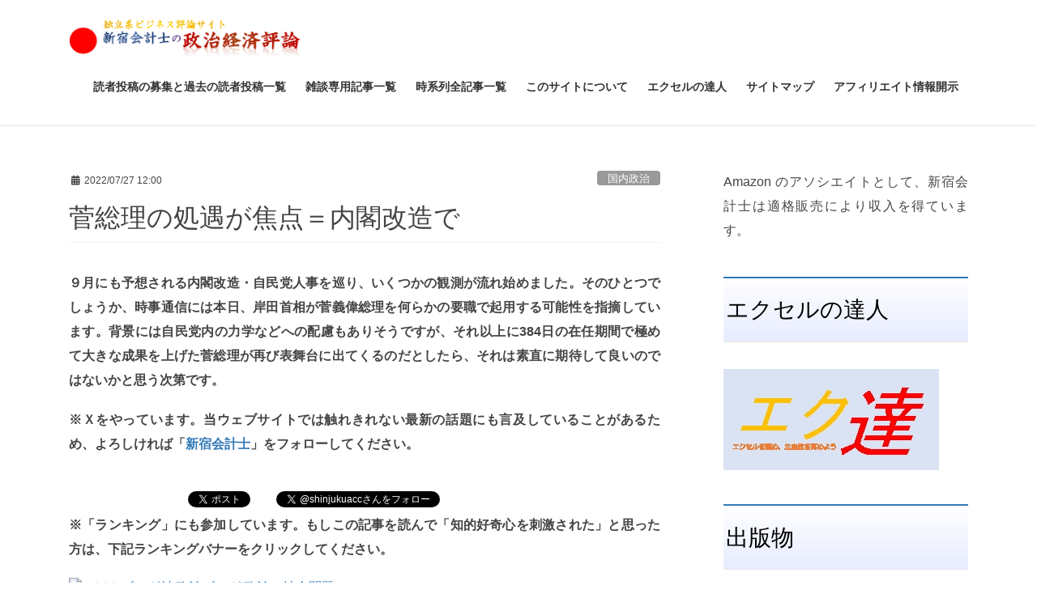

--- FILE ---
content_type: text/html; charset=UTF-8
request_url: https://shinjukuacc.com/20220727-04/
body_size: 27456
content:
<!DOCTYPE html><html lang="ja"><head><meta charset="utf-8"><meta http-equiv="X-UA-Compatible" content="IE=edge"><meta name="viewport" content="width=device-width, initial-scale=1"><link media="all" href="https://shinjukuacc.com/wp-content/cache/autoptimize/css/autoptimize_7fd19de15e717845dfe3419282d8f9e6.css" rel="stylesheet"><title>菅総理の処遇が焦点＝内閣改造で &#8211; 新宿会計士の政治経済評論</title><meta name='robots' content='max-image-preview:large' /><link rel="amphtml" href="https://shinjukuacc.com/20220727-04/amp/" /><meta name="generator" content="AMP for WP 1.1.9"/><link rel='dns-prefetch' href='//www.googletagmanager.com' /><link rel='dns-prefetch' href='//pagead2.googlesyndication.com' /><link rel="alternate" type="application/rss+xml" title="新宿会計士の政治経済評論 &raquo; フィード" href="https://shinjukuacc.com/feed/" /><link rel="alternate" type="application/rss+xml" title="新宿会計士の政治経済評論 &raquo; コメントフィード" href="https://shinjukuacc.com/comments/feed/" /><link rel="alternate" type="application/rss+xml" title="新宿会計士の政治経済評論 &raquo; 菅総理の処遇が焦点＝内閣改造で のコメントのフィード" href="https://shinjukuacc.com/20220727-04/feed/" /><link rel="alternate" title="oEmbed (JSON)" type="application/json+oembed" href="https://shinjukuacc.com/wp-json/oembed/1.0/embed?url=https%3A%2F%2Fshinjukuacc.com%2F20220727-04%2F" /><link rel="alternate" title="oEmbed (XML)" type="text/xml+oembed" href="https://shinjukuacc.com/wp-json/oembed/1.0/embed?url=https%3A%2F%2Fshinjukuacc.com%2F20220727-04%2F&#038;format=xml" /><link rel='stylesheet' id='pz-linkcard-css-css' href='//shinjukuacc.com/wp-content/uploads/pz-linkcard/style/style.min.css' type='text/css' media='all' /><link rel='stylesheet' id='dashicons-css' href='https://shinjukuacc.com/wp-includes/css/dashicons.min.css' type='text/css' media='all' /> <script type="text/javascript" src="https://shinjukuacc.com/wp-includes/js/jquery/jquery.min.js" id="jquery-core-js"></script> <link rel="https://api.w.org/" href="https://shinjukuacc.com/wp-json/" /><link rel="alternate" title="JSON" type="application/json" href="https://shinjukuacc.com/wp-json/wp/v2/posts/24983" /><link rel="EditURI" type="application/rsd+xml" title="RSD" href="https://shinjukuacc.com/xmlrpc.php?rsd" /><meta name="generator" content="WordPress 6.9" /><link rel="canonical" href="https://shinjukuacc.com/20220727-04/" /><link rel='shortlink' href='https://shinjukuacc.com/?p=24983' /><meta name="generator" content="Site Kit by Google 1.167.0" /> <script async src="//pagead2.googlesyndication.com/pagead/js/adsbygoogle.js"></script> <script>(adsbygoogle = window.adsbygoogle || []).push({
			google_ad_client: "ca-pub-6923683847410588",
			enable_page_level_ads: true
			,overlays: {bottom: true}	});</script> <meta name="google-adsense-platform-account" content="ca-host-pub-2644536267352236"><meta name="google-adsense-platform-domain" content="sitekit.withgoogle.com">  <script type="text/javascript" async="async" src="https://pagead2.googlesyndication.com/pagead/js/adsbygoogle.js?client=ca-pub-6923683847410588&amp;host=ca-host-pub-2644536267352236" crossorigin="anonymous"></script> <meta property="og:site_name" content="新宿会計士の政治経済評論" /><meta property="og:url" content="https://shinjukuacc.com/20220727-04/" /><meta property="og:title" content="菅総理の処遇が焦点＝内閣改造で | 新宿会計士の政治経済評論" /><meta property="og:description" content="９月にも予想される内閣改造・自民党人事を巡り、いくつかの観測が流れ始めました。そのひとつでしょうか、時事通信には本日、岸田首相が菅義偉総理を何らかの要職で起用する可能性を指摘しています。背景には自民党内の力学などへの配慮もありそうですが、それ以上に384日の在任期間で極めて大きな成果を上げた菅総理が再び表舞台に出てくるのだとしたら、それは素直に期待して良いのではないかと思う次第です。参院選で自民党が「勝利」、今後の焦点は内閣人事今月は安倍晋三総理の暗殺などの衝撃的" /><meta property="og:type" content="article" /><meta property="og:image" content="https://shinjukuacc.com/wp-content/uploads/2021/10/20211022ga-su--1024x768.jpg" /><meta property="og:image:width" content="1024" /><meta property="og:image:height" content="768" /><meta name="twitter:card" content="summary_large_image"><meta name="twitter:description" content="９月にも予想される内閣改造・自民党人事を巡り、いくつかの観測が流れ始めました。そのひとつでしょうか、時事通信には本日、岸田首相が菅義偉総理を何らかの要職で起用する可能性を指摘しています。背景には自民党内の力学などへの配慮もありそうですが、それ以上に384日の在任期間で極めて大きな成果を上げた菅総理が再び表舞台に出てくるのだとしたら、それは素直に期待して良いのではないかと思う次第です。参院選で自民党が「勝利」、今後の焦点は内閣人事今月は安倍晋三総理の暗殺などの衝撃的"><meta name="twitter:title" content="菅総理の処遇が焦点＝内閣改造で | 新宿会計士の政治経済評論"><meta name="twitter:url" content="https://shinjukuacc.com/20220727-04/"><meta name="twitter:image" content="https://shinjukuacc.com/wp-content/uploads/2021/10/20211022ga-su--1024x768.jpg"><meta name="twitter:domain" content="shinjukuacc.com"><link rel="icon" href="https://shinjukuacc.com/wp-content/uploads/2019/03/cropped-20190319BoJFoF-32x32.jpg" sizes="32x32" /><link rel="icon" href="https://shinjukuacc.com/wp-content/uploads/2019/03/cropped-20190319BoJFoF-192x192.jpg" sizes="192x192" /><link rel="apple-touch-icon" href="https://shinjukuacc.com/wp-content/uploads/2019/03/cropped-20190319BoJFoF-180x180.jpg" /><meta name="msapplication-TileImage" content="https://shinjukuacc.com/wp-content/uploads/2019/03/cropped-20190319BoJFoF-270x270.jpg" /> <script type="application/ld+json">{"@context":"https://schema.org/","@type":"Article","headline":"菅総理の処遇が焦点＝内閣改造で","image":"https://shinjukuacc.com/wp-content/uploads/2021/10/20211022ga-su--320x180.jpg","datePublished":"2022-07-27T12:00:46+09:00","dateModified":"2022-07-27T12:00:46+09:00","author":{"@type":"organization","name":"新宿会計士","url":"https://shinjukuacc.com/","sameAs":""}}</script></head><body data-rsssl=1 class="wp-singular post-template-default single single-post postid-24983 single-format-standard wp-theme-lightning wp-child-theme-lightning_child_sample fa_v6_css post-name-20220727-04 category-domestic post-type-post bootstrap4 device-pc"> <a class="skip-link screen-reader-text" href="#main">コンテンツへスキップ</a> <a class="skip-link screen-reader-text" href="#vk-mobile-nav">ナビゲーションに移動</a><header class="siteHeader"><div class="container siteHeadContainer"><div class="navbar-header"><p class="navbar-brand siteHeader_logo"> <a href="https://shinjukuacc.com/"> <span><img src="https://shinjukuacc.com/wp-content/uploads/2017/02/2017020802LOGO.png" alt="新宿会計士の政治経済評論" /></span> </a></p></div><div id="gMenu_outer" class="gMenu_outer"><nav class="menu-%e3%83%88%e3%83%83%e3%83%97-container"><ul id="menu-%e3%83%88%e3%83%83%e3%83%97" class="menu gMenu vk-menu-acc"><li id="menu-item-14621" class="menu-item menu-item-type-post_type menu-item-object-page menu-item-has-children"><a href="https://shinjukuacc.com/readers/"><strong class="gMenu_name">読者投稿の募集と過去の読者投稿一覧</strong></a><ul class="sub-menu"><li id="menu-item-16776" class="menu-item menu-item-type-post_type menu-item-object-page"><a href="https://shinjukuacc.com/readers-posts/">過去の読者投稿一覧</a></li><li id="menu-item-10646" class="menu-item menu-item-type-post_type menu-item-object-page"><a href="https://shinjukuacc.com/20191031post/">読者投稿募集につきまして（2019年10月31日版）</a></li></ul></li><li id="menu-item-8406" class="menu-item menu-item-type-post_type menu-item-object-page"><a href="https://shinjukuacc.com/aboutus/readers/"><strong class="gMenu_name">雑談専用記事一覧</strong></a></li><li id="menu-item-826" class="menu-item menu-item-type-post_type menu-item-object-page menu-item-has-children"><a href="https://shinjukuacc.com/opinions/timeseries/"><strong class="gMenu_name">時系列全記事一覧</strong></a><ul class="sub-menu"><li id="menu-item-21090" class="menu-item menu-item-type-post_type menu-item-object-page"><a href="https://shinjukuacc.com/timeseries2/">時系列全記事一覧（２ページ目）</a></li><li id="menu-item-21089" class="menu-item menu-item-type-post_type menu-item-object-page"><a href="https://shinjukuacc.com/timeseries3/">時系列全記事一覧（３ページ目）</a></li><li id="menu-item-21088" class="menu-item menu-item-type-post_type menu-item-object-page"><a href="https://shinjukuacc.com/timeseries4/">時系列全記事一覧（４ページ目）</a></li><li id="menu-item-21087" class="menu-item menu-item-type-post_type menu-item-object-page"><a href="https://shinjukuacc.com/timeseries5/">時系列全記事一覧（５ページ目）</a></li><li id="menu-item-21079" class="menu-item menu-item-type-post_type menu-item-object-page"><a href="https://shinjukuacc.com/timeseries6/">時系列全記事一覧（６ページ目）</a></li><li id="menu-item-28299" class="menu-item menu-item-type-post_type menu-item-object-page"><a href="https://shinjukuacc.com/timeseries7/">時系列全記事一覧（７ページ目）</a></li><li id="menu-item-28297" class="menu-item menu-item-type-post_type menu-item-object-page"><a href="https://shinjukuacc.com/timeseries8/">時系列全記事一覧（８ページ目）</a></li><li id="menu-item-35" class="menu-item menu-item-type-post_type menu-item-object-page menu-item-has-children"><a href="https://shinjukuacc.com/opinions/">記事一覧</a><ul class="sub-menu"><li id="menu-item-827" class="menu-item menu-item-type-post_type menu-item-object-page"><a href="https://shinjukuacc.com/opinions/genre/">分野別記事一覧</a></li><li id="menu-item-37" class="menu-item menu-item-type-post_type menu-item-object-page menu-item-has-children"><a href="https://shinjukuacc.com/opinions/politics/">政治評論</a><ul class="sub-menu"><li id="menu-item-158" class="menu-item menu-item-type-post_type menu-item-object-page"><a href="https://shinjukuacc.com/opinions/politics/domestic/">国内政治</a></li><li id="menu-item-161" class="menu-item menu-item-type-post_type menu-item-object-page"><a href="https://shinjukuacc.com/opinions/politics/diplomacy/">外交</a></li><li id="menu-item-2391" class="menu-item menu-item-type-post_type menu-item-object-page"><a href="https://shinjukuacc.com/opinions/politics/collapse/">日韓関係破綻</a></li><li id="menu-item-166" class="menu-item menu-item-type-post_type menu-item-object-page"><a href="https://shinjukuacc.com/opinions/politics/politics-other/">政治その他</a></li></ul></li><li id="menu-item-475" class="menu-item menu-item-type-post_type menu-item-object-page menu-item-has-children"><a href="https://shinjukuacc.com/opinions/eco/">経済評論</a><ul class="sub-menu"><li id="menu-item-36" class="menu-item menu-item-type-post_type menu-item-object-page"><a href="https://shinjukuacc.com/opinions/eco/economics/">経済全般</a></li><li id="menu-item-474" class="menu-item menu-item-type-post_type menu-item-object-page menu-item-has-children"><a href="https://shinjukuacc.com/opinions/eco/finance/">金融</a><ul class="sub-menu"><li id="menu-item-2416" class="menu-item menu-item-type-post_type menu-item-object-page"><a href="https://shinjukuacc.com/opinions/eco/finance/rmb/">人民元</a></li><li id="menu-item-2417" class="menu-item menu-item-type-post_type menu-item-object-page"><a href="https://shinjukuacc.com/opinions/eco/finance/ccs/">日韓スワップ</a></li></ul></li><li id="menu-item-1532" class="menu-item menu-item-type-post_type menu-item-object-page"><a href="https://shinjukuacc.com/opinions/eco/media/">マスメディア論</a></li></ul></li><li id="menu-item-125" class="menu-item menu-item-type-post_type menu-item-object-page menu-item-has-children"><a href="https://shinjukuacc.com/opinions/others/">その他の評論</a><ul class="sub-menu"><li id="menu-item-2215" class="menu-item menu-item-type-post_type menu-item-object-page"><a href="https://shinjukuacc.com/opinions/news/">時事記事一覧</a></li><li id="menu-item-2216" class="menu-item menu-item-type-post_type menu-item-object-page"><a href="https://shinjukuacc.com/opinions/blogs/">過去ブログ一覧</a></li><li id="menu-item-553" class="menu-item menu-item-type-post_type menu-item-object-page menu-item-has-children"><a href="https://shinjukuacc.com/archive/">資料室</a><ul class="sub-menu"><li id="menu-item-432" class="menu-item menu-item-type-post_type menu-item-object-page"><a href="https://shinjukuacc.com/?page_id=429">過去の「人気コンテンツ」</a></li><li id="menu-item-728" class="menu-item menu-item-type-post_type menu-item-object-page"><a href="https://shinjukuacc.com/archive/glossary/">用語集</a></li><li id="menu-item-2134" class="menu-item menu-item-type-post_type menu-item-object-post"><a href="https://shinjukuacc.com/jkswap/">日韓スワップ特集記事</a></li><li id="menu-item-1009" class="menu-item menu-item-type-post_type menu-item-object-page"><a href="https://shinjukuacc.com/archive/rmb/">人民元・日韓スワップ等の専門記事</a></li></ul></li></ul></li></ul></li></ul></li><li id="menu-item-247" class="menu-item menu-item-type-post_type menu-item-object-page menu-item-has-children"><a href="https://shinjukuacc.com/aboutus/"><strong class="gMenu_name">このサイトについて</strong></a><ul class="sub-menu"><li id="menu-item-795" class="menu-item menu-item-type-post_type menu-item-object-page"><a href="https://shinjukuacc.com/?page_id=793">著者紹介</a></li><li id="menu-item-1909" class="menu-item menu-item-type-post_type menu-item-object-page"><a href="https://shinjukuacc.com/aboutus/quotation/">記事の引用・転載等について</a></li><li id="menu-item-154" class="menu-item menu-item-type-post_type menu-item-object-page"><a href="https://shinjukuacc.com/aboutus/aboutme/">私が評論を始めたわけ</a></li><li id="menu-item-311" class="menu-item menu-item-type-post_type menu-item-object-page"><a href="https://shinjukuacc.com/aboutus/privacy-policy/">プライバシー・ポリシー</a></li><li id="menu-item-115" class="menu-item menu-item-type-post_type menu-item-object-page"><a href="https://shinjukuacc.com/aboutus/past/">過去のお知らせ</a></li></ul></li><li id="menu-item-20800" class="menu-item menu-item-type-post_type menu-item-object-page"><a href="https://shinjukuacc.com/ekutatu/"><strong class="gMenu_name">エクセルの達人</strong></a></li><li id="menu-item-230" class="menu-item menu-item-type-post_type menu-item-object-page"><a href="https://shinjukuacc.com/sitemap/"><strong class="gMenu_name">サイトマップ</strong></a></li><li id="menu-item-24372" class="menu-item menu-item-type-post_type menu-item-object-page"><a href="https://shinjukuacc.com/%e3%82%a2%e3%83%95%e3%82%a3%e3%83%aa%e3%82%a8%e3%82%a4%e3%83%88%e6%83%85%e5%a0%b1%e9%96%8b%e7%a4%ba/"><strong class="gMenu_name">アフィリエイト情報開示</strong></a></li></ul></nav></div></div></header><div class="section siteContent"><div class="container"><div class="row"><div class="col mainSection mainSection-col-two baseSection vk_posts-mainSection" id="main" role="main"><article id="post-24983" class="entry entry-full post-24983 post type-post status-publish format-standard has-post-thumbnail hentry category-domestic"><header class="entry-header"><div class="entry-meta"> <span class="published entry-meta_items">2022/07/27 12:00</span> <span class="entry-meta_items entry-meta_updated entry-meta_hidden">/ 最終更新日時 : <span class="updated">2022/07/27 12:00</span></span> <span class="vcard author entry-meta_items entry-meta_items_author entry-meta_hidden"><span class="fn">新宿会計士</span></span> <span class="entry-meta_items entry-meta_items_term"><a href="https://shinjukuacc.com/category/opinions/politics/domestic/" class="btn btn-xs btn-primary entry-meta_items_term_button" style="background-color:#999999;border:none;">国内政治</a></span></div><h1 class="entry-title"> 菅総理の処遇が焦点＝内閣改造で</h1></header><div class="entry-body"><p style="text-align: justify;"><strong>９月にも予想される内閣改造・自民党人事を巡り、いくつかの観測が流れ始めました。そのひとつでしょうか、時事通信には本日、岸田首相が菅義偉総理を何らかの要職で起用する可能性を指摘しています。背景には自民党内の力学などへの配慮もありそうですが、それ以上に384日の在任期間で極めて大きな成果を上げた菅総理が再び表舞台に出てくるのだとしたら、それは素直に期待して良いのではないかと思う次第です。</strong><span id="more-24983"></span><aside class="row veu_insertAds more"><div class="col-md-12"><p style="text-align: justify;"><strong>※Ｘをやっています。当ウェブサイトでは触れきれない最新の話題にも言及していることがあるため、よろしければ「<a href="https://twitter.com/shinjukuacc">新宿会計士</a>」をフォローしてください。</strong></p><br> <a href="http://b.hatena.ne.jp/entry/shinjukuacc.com" class="hatena-bookmark-button" data-hatena-bookmark-title="はてなブックマーク" data-hatena-bookmark-layout="standard-balloon" data-hatena-bookmark-lang="ja" title="このエントリーをはてなブックマークに追加"><img decoding="async" src="https://b.st-hatena.com/images/entry-button/button-only@2x.png" alt="このエントリーをはてなブックマークに追加" width="20" height="20" style="border: none;" /></a>　　<script type="text/javascript" src="https://b.st-hatena.com/js/bookmark_button.js" charset="utf-8" async="async"></script><a href="https://twitter.com/share" class="twitter-share-button" data-via="shinjukuacc" data-lang="ja">ツイート</a><script>!function(d,s,id){var js,fjs=d.getElementsByTagName(s)[0],p=/^http:/.test(d.location)?'http':'https';if(!d.getElementById(id)){js=d.createElement(s);js.id=id;js.src=p+'://platform.twitter.com/widgets.js';fjs.parentNode.insertBefore(js,fjs);}}(document, 'script', 'twitter-wjs');</script>　　<a href="https://twitter.com/shinjukuacc" class="twitter-follow-button" data-show-count="false" data-lang="ja">@新宿会計士をフォロー</a><script>!function(d,s,id){var js,fjs=d.getElementsByTagName(s)[0],p=/^http:/.test(d.location)?'http':'https';if(!d.getElementById(id)){js=d.createElement(s);js.id=id;js.src=p+'://platform.twitter.com/widgets.js';fjs.parentNode.insertBefore(js,fjs);}}(document, 'script', 'twitter-wjs');</script><br><p style="text-align: justify;"><strong>※「ランキング」にも参加しています。もしこの記事を読んで「知的好奇心を刺激された」と思った方は、下記ランキングバナーをクリックしてください。</strong></p> <a href="https://politics.blogmura.com/politicalissue/ranking/in?p_cid=10849380" target="_blank" ><img decoding="async" src="https://b.blogmura.com/original/1293811" width="240" height="59" border="0" alt="にほんブログ村 政治ブログ 政治・社会問題へ" /></a><br /></div></aside><div id="toc_container" class="toc_light_blue no_bullets"><p class="toc_title">目次</p><ul class="toc_list"><li><a href="#i"><span class="toc_number toc_depth_1">1</span> 参院選で自民党が「勝利」、今後の焦点は内閣人事</a></li><li><a href="#i-2"><span class="toc_number toc_depth_1">2</span> 岸田派は少数派閥</a></li><li><a href="#i-3"><span class="toc_number toc_depth_1">3</span> 時事通信「菅氏の処遇が焦点」</a></li><li><a href="#i-4"><span class="toc_number toc_depth_1">4</span> 有能な人材は表舞台に立つべき</a></li></ul></div><h3 style="text-align: justify;"><span id="i">参院選で自民党が「勝利」、今後の焦点は内閣人事</span></h3><p style="text-align: justify;">今月は安倍晋三総理の暗殺などの衝撃的な事件もありましたが、参院選では自民党は改選124議席（プラス補選１議席）のうち半数以上の63議席を占め、非改選と合わせた勢力も119議席と、単独過半数には満たないにせよ、まずまずの勝利をおさめました。</p><p style="text-align: justify;">（※ただし、『<a href="https://shinjukuacc.com/20220711-04/">少数政党の出現：自民党は比例でむしろ議席を減らした</a>』でもふれたとおり、当ウェブサイトとしては、今回の参院選を「自民党の手放しでの勝利」とみるべきではないとは考えているのですが、この点についてはまた別の論点です。）</p><p style="text-align: justify;"><div class="linkcard"><div class="lkc-internal-wrap"><a class="lkc-link no_icon" href="https://shinjukuacc.com/20220711-04" data-lkc-id="1031"><div class="lkc-card"><div class="lkc-info"><div class="lkc-favicon"><img decoding="async" src="https://www.google.com/s2/favicons?domain=shinjukuacc.com" alt="" width="16" height="16" /></div><div class="lkc-domain">新宿会計士の政治経済評論</div><div class="lkc-share"><div class="lkc-sns-po">1 Pocket</div></div></div><div class="lkc-content"><figure class="lkc-thumbnail"><img decoding="async" class="lkc-thumbnail-img" src="//shinjukuacc.com/wp-content/uploads/2022/07/20220711diet-300x200.jpg" width="100px" height="200px" alt="" /></figure><div class="lkc-title">少数政党の出現：自民党は比例でむしろ議席を減らした</div><div class="lkc-date">&#x1f552;&#xfe0f;2022/07/11 15:30</div><div class="lkc-excerpt">少数政党が議席を得て、政治的に意味はあるのか「自民党は圧勝」？たしかに議席全体では改選過半数を獲得するなど、自民党が大いに躍進しました。ただ、比例代表だけを眺めてみると、また違った景色が見えてきます。じつは、比例代表では前回と比べ１議席減少しています。そして、立憲民主党、公明党、日本共産党といった古い政党も議席を減らしているのですが、その分、誰が躍進したのかが気になります。詳細を眺めていくと、日本維新の会に加え、れいわ新選組、参政党、Ｎ党といった新興勢力が伸びているのです。新勢力図参院比例の...</div></div><div class="clear"></div></div></a></div></div><p style="text-align: justify;">岸田文雄首相は参院選を無事に乗り切った格好ですが、こうしたなか、当面の政治的な課題が内閣改造にあることは間違いないでしょう。</p><h3 style="text-align: justify;"><span id="i-2">岸田派は少数派閥</span></h3><p style="text-align: justify;">ただ、ここでひとつ、忘れてはならない点があるとしたら、岸田首相の出身派閥「宏池会」（岸田派）が、自民党内では少数派である、という事実でしょう。</p><p style="text-align: justify;">参院選前の集計で恐縮ですが、安倍派は衆参で100人近い議員を擁し、圧倒的な多数派であるのに対し、岸田派は50人に満たず、衆議院では第５派閥に過ぎません（<strong>図表</strong>）。</p><h5 style="text-align: justify;">図表　自民党の主な派閥</h5><table><tbody><tr><th style="vertical-align: middle; text-align: center;"><strong>派閥名称</strong></th><th style="vertical-align: middle; text-align: center;"><strong>衆議院</strong></th><th style="vertical-align: middle; text-align: center;"><strong>参議院</strong></th></tr><tr><td style="vertical-align: middle; text-align: center;"><a href="http://www.seiwaken.jp/member/member.html">清和政策研究会（安倍派）</a></td><td style="vertical-align: middle; text-align: center;">60名</td><td style="vertical-align: middle; text-align: center;">34名</td></tr><tr><td style="vertical-align: middle; text-align: center;"><a href="https://heiseiken.jp/member/">平成研究会（茂木派）</a></td><td style="vertical-align: middle; text-align: center;">33名</td><td style="vertical-align: middle; text-align: center;">21名</td></tr><tr><td style="vertical-align: middle; text-align: center;">志公会（麻生派）</td><td style="vertical-align: middle; text-align: center;">38名</td><td style="vertical-align: middle; text-align: center;">11名（※）</td></tr><tr><td style="vertical-align: middle; text-align: center;"><a href="https://kouchikai1957.com/">宏池会（岸田派）</a></td><td style="vertical-align: middle; text-align: center;">33名</td><td style="vertical-align: middle; text-align: center;">12名</td></tr><tr><td style="vertical-align: middle; text-align: center;">志帥会（二階派）</td><td style="vertical-align: middle; text-align: center;">34名（※）</td><td style="vertical-align: middle; text-align: center;">８名</td></tr><tr><td style="vertical-align: middle; text-align: center;">「菅派」</td><td style="vertical-align: middle; text-align: center;">15名</td><td style="vertical-align: middle; text-align: center;">11名</td></tr><tr><td style="vertical-align: middle; text-align: center;">その他</td><td style="vertical-align: middle; text-align: center;">50名</td><td style="vertical-align: middle; text-align: center;">12名</td></tr><tr><td style="vertical-align: middle; text-align: center;">合計</td><td style="vertical-align: middle; text-align: center;">263名</td><td style="vertical-align: middle; text-align: center;">109名</td></tr></tbody></table><p style="text-align: justify;">（【出所】著者調べ。ただし、衆参両院議長は除外。なお、麻生派には無所属の藤末健三参議院議員が、二階派には無所属の三反園訓衆議院議員が含まれているようであり、これらを含めた場合、麻生派の参議院議員は12名、二階派の衆議院議員は35名となる。また、「菅派」については衆院の「ガネーシャの会」、参院の「菅義偉を支える参議院議員の会」を合算した数値を示しており、「令和の会」については除外している）</p><p style="text-align: justify;">しかも、安倍派は安倍総理という「重鎮」を失い、もしも岸田首相が今後、外交で中国などに譲歩したり、内政で財務省などに譲歩したりすれば、安倍派が黙っていないかもしれません。「抑え」がないというのは、じつに厄介な状況なのです。</p><p style="text-align: justify;">このように考えていくと、岸田首相としてはむしろ以前にもまして派閥に配慮しなければならないでしょう。</p><h3 style="text-align: justify;"><span id="i-3">時事通信「菅氏の処遇が焦点」</span></h3><p style="text-align: justify;">こうしたなか、時事通信には本日、こんな記事が掲載されていました。</p><blockquote><h5 style="text-align: justify;"><a href="https://www.jiji.com/jc/article?k=2022072600958">菅前首相の処遇焦点　勉強会見送り静観モード―内閣改造</a></h5><p style="text-align: justify;"><strong><em>―――2022年07月27日07時10分付　時事通信より</em></strong></p></blockquote><p style="text-align: justify;">時事通信によると、岸田首相が９月上旬に検討している内閣改造・党役員人事で、菅義偉総理の処遇が焦点となる、などと記載されています。</p><blockquote><p style="text-align: justify;">「<strong><em>政権を一段と安定させるには菅氏の存在が大きいとの見方は強く、首相の念頭には入閣案もあるとされる</em></strong>」。</p></blockquote><p style="text-align: justify;">このあたり、時事通信によれば、岸田首相は内閣改造・党役員人事を巡って、「適材適所」と述べるにとどめてはぐらかしたそうですが、岸田首相の反応も、ある意味では当然のことでしょう。</p><p style="text-align: justify;">もっとも、時事通信によれば、「安倍政権時に官房長官だった菅氏から疎まれた首相は、逆に菅政権末期に党総裁選に名乗りを上げ、結果的に菅氏退陣の引き金を引いた」とあり、「両者の関係は良好とは言えない」と述べます。</p><p style="text-align: justify;">その岸田首相が菅総理の動向を「最も気にしている」理由は、なんといっても菅総理が安倍総理のもとで官房長官を務めていた時代、人事を握り霞が関に睨みを利かせ、公明党との太いパイプを生かして与党の連携維持に尽力した「実績を評価する声は根強い」からなのだとか。</p><p style="text-align: justify;">時事通信はまた、岸田首相が今年に入って３回、衆院会館にある菅総理の事務所に足を運んだ、などと指摘していますが、その菅総理の側も安倍総理の暗殺を受け、勉強会の立ち上げを見送るなど、政局的な動きを控えているそうです。</p><h3 style="text-align: justify;"><span id="i-4">有能な人材は表舞台に立つべき</span></h3><p style="text-align: justify;">ただ、政局云々もさることながら、『<a href="https://shinjukuacc.com/20211004-03/">菅総理辞職：日本にとって価値ある384日が終わった</a>』でも報告したとおり、菅総理は間違いなく、日本史上に名を遺す名宰相のひとりでもあります。</p><p style="text-align: justify;"><div class="linkcard"><div class="lkc-internal-wrap"><a class="lkc-link no_icon" href="https://shinjukuacc.com/20211004-03" data-lkc-id="171"><div class="lkc-card"><div class="lkc-info"><div class="lkc-favicon"><img decoding="async" src="https://www.google.com/s2/favicons?domain=shinjukuacc.com" alt="" width="16" height="16" /></div><div class="lkc-domain">新宿会計士の政治経済評論</div><div class="lkc-share"><div class="lkc-sns-po">2 Pockets</div></div></div><div class="lkc-content"><figure class="lkc-thumbnail"><img decoding="async" class="lkc-thumbnail-img" src="//shinjukuacc.com/wp-content/uploads/2021/10/20211004ga-su--300x202.jpg" width="100px" height="200px" alt="" /></figure><div class="lkc-title">菅総理辞職：日本にとって価値ある384日が終わった</div><div class="lkc-date">&#x1f552;&#xfe0f;2021/10/04 11:15</div><div class="lkc-excerpt">菅義偉内閣が本日、総辞職しました。在職日数は384日で、今世紀に関していえば、小泉元首相、安倍総理の２名を例外とすれば、菅総理を含めてすべての首相が１年前後で退陣した格好です。ただ、菅政権の384日は、日本にとって非常に価値があるものだったことは間違いありません。菅義偉内閣は384日で総辞職菅義偉内閣が本日、総辞職しました。菅内閣が総辞職　首相在職３８４日で幕―――2021年10月04日09時27分付　時事通信より昨年９月16日に就任して以来、菅義偉総理大臣の在任期間は本日までで384日であり、これは森義朗元首相（2000年...</div></div><div class="clear"></div></div></a></div></div><p style="text-align: justify;">こうした有能な人材は表舞台に立つべきですし、もしも菅総理が閣僚などの何らかの要職（たとえば副総理兼外相、など）で起用されるならば、なにかと「危なっかしい（※著者私見）」岸田首相をうまくサポートするという点でも期待できるのかもしれない、などと思う次第です。</p></div><div class="entry-footer"><div class="entry-meta-dataList"><dl><dt>カテゴリー</dt><dd><a href="https://shinjukuacc.com/category/opinions/politics/domestic/">国内政治</a></dd></dl></div></div><div id="comments" class="comments-area"><h2>本文は以上です。</h2> 金融評論家。フォロー自由。雑誌等の執筆依頼も受けています。 <a href="https://x.com/shinjukuacc">Ｘ（旧ツイッター）</a> にて日々情報を発信中。
Amazon アソシエイトとして適格販売により収入を得ています。
著書①<a href="https://amzn.to/3V2pNJN">数字でみる「強い」日本経済</a> 著書②<a href="https://amzn.to/4mFcNpg">韓国がなくても日本経済は問題ない</a><blockquote class="twitter-tweet"><p lang="ja" dir="ltr">日韓関係が特殊なのではなく、韓国が特殊なのだ―――。<br>そんな日韓関係論を巡って、素晴らしい書籍が出てきた。鈴置高史氏著『韓国消滅』（<a href="https://t.co/PKOiMb9a7T">https://t.co/PKOiMb9a7T</a>）。<br>日韓関係問題に関心がある人だけでなく、日本人全てに読んでほしい良著。</p>— 新宿会計士 (@shinjukuacc) <a href="https://twitter.com/shinjukuacc/status/1837822281730740562?ref_src=twsrc%5Etfw">September 22, 2024</a></blockquote> <script async src="https://platform.twitter.com/widgets.js" charset="utf-8"></script> <p style="text-align: justify;"><strong>読者コメント欄はこのあとに続きます（コメントに当たって著名人等を呼び捨てにするなどのものは禁止します）。当ウェブサイトは読者コメントも読みごたえがありますので、ぜひ、ご一読ください。なお、現在、「ランキング」に参加しています。「知的好奇心を刺激される記事だ」と思った方はランキングバナーをクリックしてください。</strong></p> <a href="https://politics.blogmura.com/politicalissue/ranking/in?p_cid=10849380" target="_blank" ><img src="https://b.blogmura.com/original/1293491" width="240" height="42" border="0" alt="にほんブログ村 政治ブログ 政治・社会問題へ" /></a><br /> <br> <a href="http://b.hatena.ne.jp/entry/shinjukuacc.com" class="hatena-bookmark-button" data-hatena-bookmark-title="はてなブックマーク" data-hatena-bookmark-layout="standard-balloon" data-hatena-bookmark-lang="ja" title="このエントリーをはてなブックマークに追加"><img src="https://b.st-hatena.com/images/entry-button/button-only@2x.png" alt="このエントリーをはてなブックマークに追加" width="20" height="20" style="border: none;" /></a>　　<script type="text/javascript" src="https://b.st-hatena.com/js/bookmark_button.js" charset="utf-8" async="async"></script><a href="https://twitter.com/share" class="twitter-share-button" data-via="shinjukuacc" data-lang="ja">ツイート</a><script>!function(d,s,id){var js,fjs=d.getElementsByTagName(s)[0],p=/^http:/.test(d.location)?'http':'https';if(!d.getElementById(id)){js=d.createElement(s);js.id=id;js.src=p+'://platform.twitter.com/widgets.js';fjs.parentNode.insertBefore(js,fjs);}}(document, 'script', 'twitter-wjs');</script>　　<a href="https://twitter.com/shinjukuacc" class="twitter-follow-button" data-show-count="false" data-lang="ja">@新宿会計士をフォロー</a><script>!function(d,s,id){var js,fjs=d.getElementsByTagName(s)[0],p=/^http:/.test(d.location)?'http':'https';if(!d.getElementById(id)){js=d.createElement(s);js.id=id;js.src=p+'://platform.twitter.com/widgets.js';fjs.parentNode.insertBefore(js,fjs);}}(document, 'script', 'twitter-wjs');</script><br><h2>読者コメント一覧</h2><ol class="comment-list"><li class="comment even thread-even depth-1 parent" id="comment-232621"><div id="div-comment-232621" class="comment-body"><div class="comment-author vcard"> <cite class="fn">とゆら</cite> <span class="says">より:</span></div><div class="comment-meta commentmetadata"> <a href="https://shinjukuacc.com/20220727-04/#comment-232621">2022/07/27 12:52 12:52</a></div><p>大変恐縮ですがお願いがあります。<br /> 菅総理、安倍総理には総理の前に「前」「元」をつけてほしいです。一文に首相、総理、総理が並列されているのは奇妙であり読者に誤解を与えかねません。面倒であれば「以下敬称略」として菅氏、安倍氏でもよいと思いますがいかがでしょうか。</p><p>また、この記事だけではないのですが「議論」という熟語を多用されてます。意味は複数人が論じ合うことですが、「議論」を誤用している場合があります。どうしてもそこで目が留まってしまうので、「議論」を→記事、論評、批評、見解、主張等に変えて頂けると助かります。</p><p>細かいことを書いて申し訳ないです。</p><div class="reply"><a rel="nofollow" class="comment-reply-link" href="https://shinjukuacc.com/20220727-04/?replytocom=232621#respond" data-commentid="232621" data-postid="24983" data-belowelement="div-comment-232621" data-respondelement="respond" data-replyto="とゆら に返信" aria-label="とゆら に返信">返信</a></div></div><ol class="children"><li class="comment odd alt depth-2 parent" id="comment-232628"><div id="div-comment-232628" class="comment-body"><div class="comment-author vcard"> <cite class="fn">匿名</cite> <span class="says">より:</span></div><div class="comment-meta commentmetadata"> <a href="https://shinjukuacc.com/20220727-04/#comment-232628">2022/07/27 14:11 14:11</a></div><p>総理について<br /> 付ける付けないは自由でよいのでは？<br /> 一般常識と読解力があれば何も誤解は生じないかと。</p><div class="reply"><a rel="nofollow" class="comment-reply-link" href="https://shinjukuacc.com/20220727-04/?replytocom=232628#respond" data-commentid="232628" data-postid="24983" data-belowelement="div-comment-232628" data-respondelement="respond" data-replyto="匿名 に返信" aria-label="匿名 に返信">返信</a></div></div><ol class="children"><li class="comment even depth-3" id="comment-232629"><div id="div-comment-232629" class="comment-body"><div class="comment-author vcard"> <cite class="fn">匿名</cite> <span class="says">より:</span></div><div class="comment-meta commentmetadata"> <a href="https://shinjukuacc.com/20220727-04/#comment-232629">2022/07/27 14:15 14:15</a></div><p>失敬<br /> 付ける付けないは→付け方は</p><div class="reply"><a rel="nofollow" class="comment-reply-link" href="https://shinjukuacc.com/20220727-04/?replytocom=232629#respond" data-commentid="232629" data-postid="24983" data-belowelement="div-comment-232629" data-respondelement="respond" data-replyto="匿名 に返信" aria-label="匿名 に返信">返信</a></div></div></li></ol></li><li class="comment odd alt depth-2" id="comment-232631"><div id="div-comment-232631" class="comment-body"><div class="comment-author vcard"> <cite class="fn">わんわん</cite> <span class="says">より:</span></div><div class="comment-meta commentmetadata"> <a href="https://shinjukuacc.com/20220727-04/#comment-232631">2022/07/27 15:00 15:00</a></div><p>敬称略<br /> 　簡単に言えば「呼び捨て」のこと<br /> 敬称略なら「安倍」「菅」です</p><div class="reply"><a rel="nofollow" class="comment-reply-link" href="https://shinjukuacc.com/20220727-04/?replytocom=232631#respond" data-commentid="232631" data-postid="24983" data-belowelement="div-comment-232631" data-respondelement="respond" data-replyto="わんわん に返信" aria-label="わんわん に返信">返信</a></div></div></li><li class="comment even depth-2" id="comment-232632"><div id="div-comment-232632" class="comment-body"><div class="comment-author vcard"> <cite class="fn">かんち</cite> <span class="says">より:</span></div><div class="comment-meta commentmetadata"> <a href="https://shinjukuacc.com/20220727-04/#comment-232632">2022/07/27 15:09 15:09</a></div><p>首相経験者の様な高位者については退任後もその敬称でお呼びする慣習があるようです。</p><p>新宿会計士様もそのことを念頭にされつつわかりやすい様に、現職の岸田氏については「岸田首相」、元/前首相の安倍氏、菅氏については「安倍総理、菅総理」と表現されていると思っておりました。</p><div class="reply"><a rel="nofollow" class="comment-reply-link" href="https://shinjukuacc.com/20220727-04/?replytocom=232632#respond" data-commentid="232632" data-postid="24983" data-belowelement="div-comment-232632" data-respondelement="respond" data-replyto="かんち に返信" aria-label="かんち に返信">返信</a></div></div></li><li class="comment odd alt depth-2" id="comment-232724"><div id="div-comment-232724" class="comment-body"><div class="comment-author vcard"> <cite class="fn">通りすがり</cite> <span class="says">より:</span></div><div class="comment-meta commentmetadata"> <a href="https://shinjukuacc.com/20220727-04/#comment-232724">2022/07/28 13:47 13:47</a></div><p>明確に間違った記述でもない限り、そんな細かいことで目くじらを立てる必要もないかと。<br /> 菅さんや安倍さんの経た役職なんて普通の国民から見たらわかることです。誤解を与えかねない、というのも杞憂であろうと思われます。</p><p>オールドメディアの報道でも、民主党三羽烏を未だに「元首相」や「元総理大臣」などと呼称しています。</p><div class="reply"><a rel="nofollow" class="comment-reply-link" href="https://shinjukuacc.com/20220727-04/?replytocom=232724#respond" data-commentid="232724" data-postid="24983" data-belowelement="div-comment-232724" data-respondelement="respond" data-replyto="通りすがり に返信" aria-label="通りすがり に返信">返信</a></div></div></li></ol></li><li class="comment even thread-odd thread-alt depth-1 parent" id="comment-232622"><div id="div-comment-232622" class="comment-body"><div class="comment-author vcard"> <cite class="fn">元ジェネラリスト</cite> <span class="says">より:</span></div><div class="comment-meta commentmetadata"> <a href="https://shinjukuacc.com/20220727-04/#comment-232622">2022/07/27 13:13 13:13</a></div><p>あ、今日気づきました。<br /> 菅氏は麻生・安倍に並ぶ「総理格」だったんですね。</p><p>菅氏が重用されるのは歓迎なんですが、セクシーなのがくっついてきそうなのが気になります。</p><div class="reply"><a rel="nofollow" class="comment-reply-link" href="https://shinjukuacc.com/20220727-04/?replytocom=232622#respond" data-commentid="232622" data-postid="24983" data-belowelement="div-comment-232622" data-respondelement="respond" data-replyto="元ジェネラリスト に返信" aria-label="元ジェネラリスト に返信">返信</a></div></div><ol class="children"><li class="comment odd alt depth-2 parent" id="comment-232676"><div id="div-comment-232676" class="comment-body"><div class="comment-author vcard"> <cite class="fn">がみ</cite> <span class="says">より:</span></div><div class="comment-meta commentmetadata"> <a href="https://shinjukuacc.com/20220727-04/#comment-232676">2022/07/27 23:02 23:02</a></div><p>元ジェネラリスト様</p><p>ね！<br /> 神奈川とか横浜って人材いないでしょ！<br /> 菅前総理、秋田の人だし。</p><p>未だに高度成長期の名残で労組だのテレビ局のアナウンサーとか芸能人あてがわれるんです。<br /> 得票数とか見ると県民や各市民がそれぞれの選挙で飽き飽きしてるのがわかるんですが、政党にはそれがわかってない。<br /> 誰か芯のある人が現れたら入れ食いなのに。</p><p>まぁ一票の格差で他の都道府県の1/3人前しか公民権認められていない県ですから…<br /> 税金も1/3でバランスとって欲しいもんだ。</p><div class="reply"><a rel="nofollow" class="comment-reply-link" href="https://shinjukuacc.com/20220727-04/?replytocom=232676#respond" data-commentid="232676" data-postid="24983" data-belowelement="div-comment-232676" data-respondelement="respond" data-replyto="がみ に返信" aria-label="がみ に返信">返信</a></div></div><ol class="children"><li class="comment even depth-3 parent" id="comment-232707"><div id="div-comment-232707" class="comment-body"><div class="comment-author vcard"> <cite class="fn">元ジェネラリスト</cite> <span class="says">より:</span></div><div class="comment-meta commentmetadata"> <a href="https://shinjukuacc.com/20220727-04/#comment-232707">2022/07/28 11:26 11:26</a></div><p>神奈川ですが、いつも選挙で悩みます。<br /> ビミョウ、というやつです。<br /> だけど決めねばなりません。（笑）</p><div class="reply"><a rel="nofollow" class="comment-reply-link" href="https://shinjukuacc.com/20220727-04/?replytocom=232707#respond" data-commentid="232707" data-postid="24983" data-belowelement="div-comment-232707" data-respondelement="respond" data-replyto="元ジェネラリスト に返信" aria-label="元ジェネラリスト に返信">返信</a></div></div><ol class="children"><li class="comment odd alt depth-4" id="comment-232739"><div id="div-comment-232739" class="comment-body"><div class="comment-author vcard"> <cite class="fn">DEEPBLUE</cite> <span class="says">より:</span></div><div class="comment-meta commentmetadata"> <a href="https://shinjukuacc.com/20220727-04/#comment-232739">2022/07/28 15:56 15:56</a></div><p>知事もいい加減黒岩には引っ込んで貰いたいんですがロクな選択肢がありません@甘利地元県民</p><div class="reply"><a rel="nofollow" class="comment-reply-link" href="https://shinjukuacc.com/20220727-04/?replytocom=232739#respond" data-commentid="232739" data-postid="24983" data-belowelement="div-comment-232739" data-respondelement="respond" data-replyto="DEEPBLUE に返信" aria-label="DEEPBLUE に返信">返信</a></div></div></li></ol></li></ol></li></ol></li><li class="comment even thread-even depth-1" id="comment-232624"><div id="div-comment-232624" class="comment-body"><div class="comment-author vcard"> <cite class="fn">引っ掛かったオタク</cite> <span class="says">より:</span></div><div class="comment-meta commentmetadata"> <a href="https://shinjukuacc.com/20220727-04/#comment-232624">2022/07/27 13:17 13:17</a></div><p>麻生総理は菅総理を閣内に送りたい様だとの観測はどこかで見ましたが…最近の麻生菅会食はそういった意味合いだとかで、閣内入りを視野に勉強会立ち上げを足踏み中といった記事も見たように思います<br /> ただ菅総理は「趣味は安倍晋三」と発した程のひとですから、結果的に閣内に入ったとしても、麻生総理と菅総理に岸田首相のお三方で同床異夢となってしまうのではないか？という野次根見立てもしてしまいそうではあります…<br /> あーでも河野太郎氏に対するスタンスは麻生さん菅さんは近い？かも？？</p><div class="reply"><a rel="nofollow" class="comment-reply-link" href="https://shinjukuacc.com/20220727-04/?replytocom=232624#respond" data-commentid="232624" data-postid="24983" data-belowelement="div-comment-232624" data-respondelement="respond" data-replyto="引っ掛かったオタク に返信" aria-label="引っ掛かったオタク に返信">返信</a></div></div></li><li class="comment odd alt thread-odd thread-alt depth-1" id="comment-232630"><div id="div-comment-232630" class="comment-body"><div class="comment-author vcard"> <cite class="fn">名無しの権兵衛</cite> <span class="says">より:</span></div><div class="comment-meta commentmetadata"> <a href="https://shinjukuacc.com/20220727-04/#comment-232630">2022/07/27 14:19 14:19</a></div><p>　仮に、菅義偉氏が次期改造岸田内閣で要職に起用された場合には、岸田首相や林外相（？）が韓国に対して安倍元総理の遺志に反する譲歩を企てた場合に、強力なストッパー役を果たされると思いますので、安心できます。さて、どうなりますやら、楽しみです。</p><div class="reply"><a rel="nofollow" class="comment-reply-link" href="https://shinjukuacc.com/20220727-04/?replytocom=232630#respond" data-commentid="232630" data-postid="24983" data-belowelement="div-comment-232630" data-respondelement="respond" data-replyto="名無しの権兵衛 に返信" aria-label="名無しの権兵衛 に返信">返信</a></div></div></li><li class="comment even thread-even depth-1 parent" id="comment-232635"><div id="div-comment-232635" class="comment-body"><div class="comment-author vcard"> <cite class="fn">龍</cite> <span class="says">より:</span></div><div class="comment-meta commentmetadata"> <a href="https://shinjukuacc.com/20220727-04/#comment-232635">2022/07/27 15:35 15:35</a></div><p>菅前総理を入閣させるのであれば、副総理兼総務相あたりと予想します。軽量ポストでは意味がありませんし、さりとて外相や財務相に向いているような気もしませんので。<br /> ついでに、甘利明氏を外相か財務相あたりに据えられれば良いのですけどねぇ。</p><div class="reply"><a rel="nofollow" class="comment-reply-link" href="https://shinjukuacc.com/20220727-04/?replytocom=232635#respond" data-commentid="232635" data-postid="24983" data-belowelement="div-comment-232635" data-respondelement="respond" data-replyto="龍 に返信" aria-label="龍 に返信">返信</a></div></div><ol class="children"><li class="comment odd alt depth-2" id="comment-232743"><div id="div-comment-232743" class="comment-body"><div class="comment-author vcard"> <cite class="fn">DEEPBLUE</cite> <span class="says">より:</span></div><div class="comment-meta commentmetadata"> <a href="https://shinjukuacc.com/20220727-04/#comment-232743">2022/07/28 16:01 16:01</a></div><p>報道では副総理を用意しているようです。まあ麻生さんの負担軽減と言う事でしょうか</p><div class="reply"><a rel="nofollow" class="comment-reply-link" href="https://shinjukuacc.com/20220727-04/?replytocom=232743#respond" data-commentid="232743" data-postid="24983" data-belowelement="div-comment-232743" data-respondelement="respond" data-replyto="DEEPBLUE に返信" aria-label="DEEPBLUE に返信">返信</a></div></div></li></ol></li><li class="comment even thread-odd thread-alt depth-1" id="comment-232640"><div id="div-comment-232640" class="comment-body"><div class="comment-author vcard"> <cite class="fn">はるちゃん</cite> <span class="says">より:</span></div><div class="comment-meta commentmetadata"> <a href="https://shinjukuacc.com/20220727-04/#comment-232640">2022/07/27 16:17 16:17</a></div><p>岸田首相が安倍路線の踏襲を選ぶなら、菅副総理という選択は内外に対する岸田路線の意思表示としては効果的かと思います。<br /> 岸田首相の政策に対する予見可能性が高まることは、国際政治と国内政治の安定にとって大変有益かと思います。<br /> 岸田色？に拘って、宏池会的中庸路線を選択した場合は、国際的にも国内的にも不安定化するような気がします。<br /> FOIPと低金利政策の継続に加えて、教育改革、子育て支援などやるべきことは決まっていると思いますが。</p><div class="reply"><a rel="nofollow" class="comment-reply-link" href="https://shinjukuacc.com/20220727-04/?replytocom=232640#respond" data-commentid="232640" data-postid="24983" data-belowelement="div-comment-232640" data-respondelement="respond" data-replyto="はるちゃん に返信" aria-label="はるちゃん に返信">返信</a></div></div></li><li class="comment odd alt thread-even depth-1 parent" id="comment-232648"><div id="div-comment-232648" class="comment-body"><div class="comment-author vcard"> <cite class="fn">トシ</cite> <span class="says">より:</span></div><div class="comment-meta commentmetadata"> <a href="https://shinjukuacc.com/20220727-04/#comment-232648">2022/07/27 17:52 17:52</a></div><p>菅は政策は極めて有能だが政局が決定的な弱点。</p><p>官房長官時代から周りに派閥を作るよう言われたが作らず。<br /> 首相就任の支持率が高いうちに解散せよと周りの長老たちに強く言われたが解散せず。<br /> 地元の関係があったにせよ小石河連合の後見となって保守岩盤の顰蹙を買う。</p><p>このように菅は政局を決定的に苦手としているし、やや独善的な面が見られる。<br /> 勉強会からの派閥形成など数年遅れ、周回遅れの遅すぎる行動でしかない。</p><p>菅の暴露本によると他人の手柄を横取りして自分のものにする岸田を嫌うとあった。<br /> 岸田首相のもとで重職についた菅がどう振舞うかは大変に興味深い。</p><div class="reply"><a rel="nofollow" class="comment-reply-link" href="https://shinjukuacc.com/20220727-04/?replytocom=232648#respond" data-commentid="232648" data-postid="24983" data-belowelement="div-comment-232648" data-respondelement="respond" data-replyto="トシ に返信" aria-label="トシ に返信">返信</a></div></div><ol class="children"><li class="comment even depth-2 parent" id="comment-232726"><div id="div-comment-232726" class="comment-body"><div class="comment-author vcard"> <cite class="fn">通りすがり</cite> <span class="says">より:</span></div><div class="comment-meta commentmetadata"> <a href="https://shinjukuacc.com/20220727-04/#comment-232726">2022/07/28 14:10 14:10</a></div><p>私が思うに菅氏は政局だのといった政治家としてのエゴや党利党略よりも、コロナ禍という未曽有の国難を乗り切ること、東京五輪を成功させること、安倍さんのやり残したことを少しでも前進させることを愚直に優先したのではないかと思っていますけどね。<br /> あれだけマスゴミや特定野党に言いたい放題言われても耐え忍んで殆ど反論しなかったのは、そういう思いの表れかと。<br /> 官房長官時代の定例会見のやり取りを見ていれば「原稿見ないと喋れない」とか「自分の言葉を持たない」とかいう誹りは当たらないと思うし。</p><div class="reply"><a rel="nofollow" class="comment-reply-link" href="https://shinjukuacc.com/20220727-04/?replytocom=232726#respond" data-commentid="232726" data-postid="24983" data-belowelement="div-comment-232726" data-respondelement="respond" data-replyto="通りすがり に返信" aria-label="通りすがり に返信">返信</a></div></div><ol class="children"><li class="comment odd alt depth-3" id="comment-232779"><div id="div-comment-232779" class="comment-body"><div class="comment-author vcard"> <cite class="fn">トシ</cite> <span class="says">より:</span></div><div class="comment-meta commentmetadata"> <a href="https://shinjukuacc.com/20220727-04/#comment-232779">2022/07/28 21:45 21:45</a></div><p>資質と適正の問題かと。</p><p>菅の資質、適正は官房長官であり首相ではない。<br /> 自民の首相に絶対に必要なのは「選挙に強い」こと。</p><p>ここを示せなかったのが菅であり岸田の後塵を拝した。<br /> 決して菅を下げているのではなく適所適材のはなし。</p><p>岸田政権下の菅に期待したい。</p><div class="reply"><a rel="nofollow" class="comment-reply-link" href="https://shinjukuacc.com/20220727-04/?replytocom=232779#respond" data-commentid="232779" data-postid="24983" data-belowelement="div-comment-232779" data-respondelement="respond" data-replyto="トシ に返信" aria-label="トシ に返信">返信</a></div></div></li></ol></li></ol></li></ol><h2 style="text-align: justify;">※【重要】ご注意：他サイトの文章の転載は可能な限りお控えください。</h2><p style="text-align: justify;">やむを得ず他サイトの文章を引用する場合、引用率（引用する文字数の元サイトの文字数に対する比率）は10％以下にしてください。著作権侵害コメントにつきましては、発見次第、削除します。</p><p style="text-align: justify;">※現在、ロシア語、中国語、韓国語などによる、ウィルスサイト・ポルノサイトなどへの誘導目的のスパムコメントが激増しており、その関係で、通常の読者コメントも誤って「スパム」に判定される事例が増えています。そのようなコメントは後刻、極力手作業で修正しています。コメントを入力後、反映されない場合でも、少し待ち頂けると幸いです。</p><h2 style="text-align: justify;">※【重要】ご注意：人格攻撃等に関するコメントは禁止です。</h2><p style="text-align: justify;">当ウェブサイトの<a href="https://shinjukuacc.com/20200525-99/">ポリシーのページ</a>などに再三示していますが、基本的に第三者の人格等を攻撃するようなコメントについては書き込まないでください。今後は警告なしに削除します。また、著名人などを呼び捨てにするなどのコメントも控えてください。なお、コメントにつきましては、これらの注意点を踏まえたうえで、ご自由になさってください。また、コメントにあたって、メールアドレス、ＵＲＬの入力は必要ありません（メールアドレスは開示されません）。ブログ、ツイッターアカウントなどをお持ちの方は、該当するＵＲＬを記載するなど、宣伝にもご活用ください。なお、原則として頂いたコメントには個別に返信いたしませんが、必ず目を通しておりますし、本文で取り上げることもございます。是非、お気軽なコメントを賜りますと幸いです。</p><div id="respond" class="comment-respond"><h3 id="reply-title" class="comment-reply-title">コメントを残す <small><a rel="nofollow" id="cancel-comment-reply-link" href="/20220727-04/#respond" style="display:none;">コメントをキャンセル</a></small></h3><form action="https://shinjukuacc.com/wp-comments-post.php" method="post" id="commentform" class="comment-form"><p class="comment-notes"><span id="email-notes">メールアドレスが公開されることはありません。</span> <span class="required-field-message"><span class="required">※</span> が付いている欄は必須項目です</span></p><p class="comment-form-comment"><label for="comment">コメント <span class="required">※</span></label><textarea id="comment" name="comment" cols="45" rows="8" maxlength="65525" required="required"></textarea></p><p class="comment-form-author"><label for="author">名前</label> <input id="author" name="author" type="text" value="" size="30" maxlength="245" autocomplete="name" /></p><p class="comment-form-email"><label for="email">メール</label> <input id="email" name="email" type="text" value="" size="30" maxlength="100" aria-describedby="email-notes" autocomplete="email" /></p><p class="comment-form-url"><label for="url">サイト</label> <input id="url" name="url" type="text" value="" size="30" maxlength="200" autocomplete="url" /></p><p><img src="https://shinjukuacc.com/wp-content/siteguard/1365513316.png" alt="CAPTCHA"></p><p><label for="siteguard_captcha">上に表示された文字を入力してください。</label><br /><input type="text" name="siteguard_captcha" id="siteguard_captcha" class="input" value="" size="10" aria-required="true" /><input type="hidden" name="siteguard_captcha_prefix" id="siteguard_captcha_prefix" value="1365513316" /></p><p class="form-submit"><input name="submit" type="submit" id="submit" class="submit" value="コメントを送信" /> <input type='hidden' name='comment_post_ID' value='24983' id='comment_post_ID' /> <input type='hidden' name='comment_parent' id='comment_parent' value='0' /></p><p style="display: none;"><input type="hidden" id="akismet_comment_nonce" name="akismet_comment_nonce" value="5744510da8" /></p><p style="display: none !important;" class="akismet-fields-container" data-prefix="ak_"><label>&#916;<textarea name="ak_hp_textarea" cols="45" rows="8" maxlength="100"></textarea></label><input type="hidden" id="ak_js_1" name="ak_js" value="50"/><script>document.getElementById( "ak_js_1" ).setAttribute( "value", ( new Date() ).getTime() );</script></p></form></div><h3 style="text-align: justify;">【おしらせ】人生で10冊目の出版をしました</h3><table style="border-collapse: collapse; width: 100%;"><tbody><tr><td style="width: 18.9796%;"><a target="_blank"  href="https://www.amazon.co.jp/gp/product/4898318355/ref=as_li_tl?ie=UTF8&camp=247&creative=1211&creativeASIN=4898318355&linkCode=as2&tag=shinjukuacc-22&linkId=ace1b5ff8965570b4b611725517d68b0"><img border="0" src="//ws-fe.amazon-adsystem.com/widgets/q?_encoding=UTF8&MarketPlace=JP&ASIN=4898318355&ServiceVersion=20070822&ID=AsinImage&WS=1&Format=_SL250_&tag=shinjukuacc-22" ></a><img src="//ir-jp.amazon-adsystem.com/e/ir?t=shinjukuacc-22&l=am2&o=9&a=4898318355" width="1" height="1" border="0" alt="" style="border:none !important; margin:0px !important;" /></td><td style="width: 81.0204%; text-align: justify;">自称元徴用工問題、自称元慰安婦問題、火器管制レーダー照射、天皇陛下侮辱、旭日旗侮辱…。韓国によるわが国に対する不法行為は留まるところを知りませんが、こうしたなか、「韓国の不法行為に基づく責任を、法的・経済的・政治的に追及する手段」を真面目に考察してみました。類書のない議論をお楽しみください。</td></tr></tbody></table><h3 style="text-align: justify;">【おしらせ】人生で９冊目の出版をしました</h3><table style="border-collapse: collapse; width: 100%;"><tbody><tr><td style="width: 18.9796%;"><a href="https://amzn.to/317Csjq"><img class="alignnone wp-image-14000" src="https://shinjukuacc.com/wp-content/uploads/2020/07/20200702Cover-Petit.png" alt="" width="105" height="150" /></a></td><td style="width: 81.0204%; text-align: justify;">日本経済の姿について、客観的な数字で読んでみました。結論からいえば、日本は財政危機の状況にはありません。むしろ日本が必要としているのは大幅な減税と財政出動、そして国債の大幅な増発です。日本経済復活を考えるうえでの議論のたたき台として、ぜひとも本書をご活用賜りますと幸いです。</td></tr></tbody></table><h5>関連記事・スポンサーリンク・広告</h5> <script async src="https://pagead2.googlesyndication.com/pagead/js/adsbygoogle.js"></script> <ins class="adsbygoogle" style="display: block;" data-ad-format="autorelaxed" data-ad-client="ca-pub-6923683847410588" data-ad-slot="2098720392"></ins> <script>(adsbygoogle = window.adsbygoogle || []).push({});</script> </div></article><div class="vk_posts postNextPrev"><div id="post-24981" class="vk_post vk_post-postType-post card card-post card-horizontal card-sm vk_post-col-xs-12 vk_post-col-sm-12 vk_post-col-md-6 post-24981 post type-post status-publish format-standard has-post-thumbnail hentry category-economics tag-13192 tag-13193 tag-434 tag-13194 tag-448 tag-13195 tag-460 tag-13196 tag-651 tag-13197 tag-1008 tag-13198 tag-2517 tag-2713 tag-3077 tag-4113 tag-7008 tag-11926 tag-12020 tag-13190 tag-13191"><div class="card-horizontal-inner-row"><div class="vk_post-col-5 col-5 card-img-outer"><div class="vk_post_imgOuter" style="background-image:url(https://shinjukuacc.com/wp-content/uploads/2022/05/20220506russian-flag.jpg)"><a href="https://shinjukuacc.com/20220727-03/"><div class="card-img-overlay"><span class="vk_post_imgOuter_singleTermLabel" style="color:#fff;background-color:#999999">経済全般</span></div><img src="https://shinjukuacc.com/wp-content/uploads/2022/05/20220506russian-flag.jpg" class="vk_post_imgOuter_img card-img card-img-use-bg wp-post-image" /></a></div></div><div class="vk_post-col-7 col-7"><div class="vk_post_body card-body"><p class="postNextPrev_label">前の記事</p><h5 class="vk_post_title card-title"><a href="https://shinjukuacc.com/20220727-03/">「日本のロシア撤退率はＧ７で最低」レポートの問題点</a></h5><div class="vk_post_date card-date published">2022/07/27 11:00</div></div></div></div></div><div id="post-24984" class="vk_post vk_post-postType-post card card-post card-horizontal card-sm vk_post-col-xs-12 vk_post-col-sm-12 vk_post-col-md-6 card-horizontal-reverse postNextPrev_next post-24984 post type-post status-publish format-standard has-post-thumbnail hentry category-jkswap category-finance tag-13169 tag-13199 tag-58 tag-13200 tag-133 tag-313 tag-1024 tag-1498 tag-1810 tag-2800 tag-2804 tag-3518 tag-7056 tag-12013 tag-12349 tag-12986 tag-13045"><div class="card-horizontal-inner-row"><div class="vk_post-col-5 col-5 card-img-outer"><div class="vk_post_imgOuter" style="background-image:url(https://shinjukuacc.com/wp-content/uploads/2022/04/20220403ForEx.jpg)"><a href="https://shinjukuacc.com/20220727-05/"><div class="card-img-overlay"><span class="vk_post_imgOuter_singleTermLabel" style="color:#fff;background-color:#999999">日韓スワップ</span></div><img src="https://shinjukuacc.com/wp-content/uploads/2022/04/20220403ForEx-300x204.jpg" class="vk_post_imgOuter_img card-img card-img-use-bg wp-post-image" sizes="auto, (max-width: 300px) 100vw, 300px" /></a></div></div><div class="vk_post-col-7 col-7"><div class="vk_post_body card-body"><p class="postNextPrev_label">次の記事</p><h5 class="vk_post_title card-title"><a href="https://shinjukuacc.com/20220727-05/">韓国首相「現在の韓国に通貨スワップは必要ではない」</a></h5><div class="vk_post_date card-date published">2022/07/27 15:00</div></div></div></div></div></div></div><div class="col subSection sideSection sideSection-col-two baseSection"><aside class="widget widget_text" id="text-52"><div class="textwidget"><p style="text-align: justify;">Amazon のアソシエイトとして、新宿会計士は適格販売により収入を得ています。</p><h2>エクセルの達人</h2><p><em><a href="https://shinjukuacc.com/ekutatu"><img loading="lazy" decoding="async" class="alignnone wp-image-20799 size-full" src="https://shinjukuacc.com/wp-content/uploads/2021/10/20210805logo.jpg" alt="" width="266" height="125" /></a></em></p><h2 style="text-align: justify;">出版物</h2><p><a href="https://www.amazon.co.jp/gp/product/4898318355/ref=as_li_tl?ie=UTF8&amp;camp=247&amp;creative=1211&amp;creativeASIN=4898318355&amp;linkCode=as2&amp;tag=shinjukuacc-22&amp;linkId=ace1b5ff8965570b4b611725517d68b0" target="_blank" rel="noopener"><img decoding="async" src="//ws-fe.amazon-adsystem.com/widgets/q?_encoding=UTF8&amp;MarketPlace=JP&amp;ASIN=4898318355&amp;ServiceVersion=20070822&amp;ID=AsinImage&amp;WS=1&amp;Format=_SL250_&amp;tag=shinjukuacc-22" border="0" /></a><img loading="lazy" decoding="async" style="border: none !important; margin: 0px !important;" src="//ir-jp.amazon-adsystem.com/e/ir?t=shinjukuacc-22&amp;l=am2&amp;o=9&amp;a=4898318355" alt="" width="1" height="1" border="0" /></p><p style="text-align: justify;">いわゆる「対韓制裁論」を出版しました。絶賛発売中。瞬間的に、アマゾンで353位を記録しました。</p><p><a href="https://www.amazon.co.jp/gp/product/4828421955/ref=as_li_tl?ie=UTF8&amp;camp=247&amp;creative=1211&amp;creativeASIN=4828421955&amp;linkCode=as2&amp;tag=shinjukuacc-22&amp;linkId=d523b156cd5b8c0e220a88ff9fc3f6a0" target="_blank" rel="noopener"><img decoding="async" src="//ws-fe.amazon-adsystem.com/widgets/q?_encoding=UTF8&amp;MarketPlace=JP&amp;ASIN=4828421955&amp;ServiceVersion=20070822&amp;ID=AsinImage&amp;WS=1&amp;Format=_SL250_&amp;tag=shinjukuacc-22" border="0" /></a><img loading="lazy" decoding="async" style="border: none !important; margin: 0px !important;" src="//ir-jp.amazon-adsystem.com/e/ir?t=shinjukuacc-22&amp;l=am2&amp;o=9&amp;a=4828421955" alt="" width="1" height="1" border="0" /></p><p style="text-align: justify;">当ウェブサイトの初の試みとして、<a href="https://shinjukuacc.com/20200715-01/ ">「国の借金論」の間違いについて議論した書籍</a>を出版しました。</p><h2 style="text-align: justify;">お知らせ</h2><p style="text-align: justify;">当ウェブサイトに掲載している情報については、商業出版などでない限り、原則として引用も転載も自由です（ただし、引用・転載に際しては、必ず出所を示してください）。また、当ウェブサイトは、当ウェブサイトのコンテンツを転載しているサイト（<a href="https://shinjukuacc.com/vpoint">vpoint</a>など）とは無関係です。なお、執筆、出版のご依頼等は info@shinjukuacc.com までお問い合わせください。</p><h2 style="text-align: justify;">過去記事</h2><p class="leadTxt"><a href="https://shinjukuacc.com/opinions/timeseries/">時系列全記事</a></p><p>&nbsp;</p></div></aside><aside class="widget widget_text" id="text-61"><div class="textwidget"></div></aside><aside class="widget widget_text" id="text-62"><div class="textwidget"><div class="scr20191111"><a class="twitter-timeline" href="https://twitter.com/shinjukuacc?ref_src=twsrc%5Etfw">Tweets by shinjukuacc</a> <script async src="https://platform.twitter.com/widgets.js" charset="utf-8"></script></div></div></aside><aside class="widget widget_recent_comments" id="recent-comments-2"><h1 class="widget-title subSection-title">最近のコメント</h1><ul id="recentcomments"><li class="recentcomments"><a href="https://shinjukuacc.com/20251215-01/comment-page-1/#comment-375037">じつは続いていた…日本企業の中国からのステルス撤退</a> に <span class="comment-author-link">一之介</span> より</li><li class="recentcomments"><a href="https://shinjukuacc.com/20251215-01/comment-page-1/#comment-375036">じつは続いていた…日本企業の中国からのステルス撤退</a> に <span class="comment-author-link">DEEPBLUE</span> より</li><li class="recentcomments"><a href="https://shinjukuacc.com/20251215-02/comment-page-1/#comment-375035">外国紙「格安購読キャンペーン」は新聞経営のヒントか</a> に <span class="comment-author-link">引っ掛かったオタク</span> より</li><li class="recentcomments"><a href="https://shinjukuacc.com/20251215-02/comment-page-1/#comment-375034">外国紙「格安購読キャンペーン」は新聞経営のヒントか</a> に <span class="comment-author-link">匿名</span> より</li><li class="recentcomments"><a href="https://shinjukuacc.com/20251215-01/comment-page-1/#comment-375033">じつは続いていた…日本企業の中国からのステルス撤退</a> に <span class="comment-author-link">はにわファクトリー</span> より</li><li class="recentcomments"><a href="https://shinjukuacc.com/20251215-02/comment-page-1/#comment-375032">外国紙「格安購読キャンペーン」は新聞経営のヒントか</a> に <span class="comment-author-link">農民</span> より</li><li class="recentcomments"><a href="https://shinjukuacc.com/20251215-02/comment-page-1/#comment-375031">外国紙「格安購読キャンペーン」は新聞経営のヒントか</a> に <span class="comment-author-link">丸の内会計士</span> より</li><li class="recentcomments"><a href="https://shinjukuacc.com/20251215-01/comment-page-1/#comment-375030">じつは続いていた…日本企業の中国からのステルス撤退</a> に <span class="comment-author-link">引きこもり中年</span> より</li><li class="recentcomments"><a href="https://shinjukuacc.com/20251214-01/comment-page-1/#comment-375029">構造改革の一環…社会保険料はゼロベースで見直すべき</a> に <span class="comment-author-link">匿名</span> より</li><li class="recentcomments"><a href="https://shinjukuacc.com/20251215-01/comment-page-1/#comment-375028">じつは続いていた…日本企業の中国からのステルス撤退</a> に <span class="comment-author-link">はにわファクトリー</span> より</li><li class="recentcomments"><a href="https://shinjukuacc.com/20251215-01/comment-page-1/#comment-375027">じつは続いていた…日本企業の中国からのステルス撤退</a> に <span class="comment-author-link">CRUSH</span> より</li><li class="recentcomments"><a href="https://shinjukuacc.com/20251215-02/comment-page-1/#comment-375026">外国紙「格安購読キャンペーン」は新聞経営のヒントか</a> に <span class="comment-author-link">はにわファクトリー</span> より</li><li class="recentcomments"><a href="https://shinjukuacc.com/20251215-01/comment-page-1/#comment-375025">じつは続いていた…日本企業の中国からのステルス撤退</a> に <span class="comment-author-link">引きこもり中年</span> より</li><li class="recentcomments"><a href="https://shinjukuacc.com/20251215-01/comment-page-1/#comment-375024">じつは続いていた…日本企業の中国からのステルス撤退</a> に <span class="comment-author-link">丸の内会計士</span> より</li><li class="recentcomments"><a href="https://shinjukuacc.com/20251215-01/comment-page-1/#comment-375023">じつは続いていた…日本企業の中国からのステルス撤退</a> に <span class="comment-author-link">Sky</span> より</li><li class="recentcomments"><a href="https://shinjukuacc.com/20251215-01/comment-page-1/#comment-375022">じつは続いていた…日本企業の中国からのステルス撤退</a> に <span class="comment-author-link">元雑用係</span> より</li><li class="recentcomments"><a href="https://shinjukuacc.com/20251215-01/comment-page-1/#comment-375021">じつは続いていた…日本企業の中国からのステルス撤退</a> に <span class="comment-author-link">カズ</span> より</li><li class="recentcomments"><a href="https://shinjukuacc.com/20251215-01/comment-page-1/#comment-375020">じつは続いていた…日本企業の中国からのステルス撤退</a> に <span class="comment-author-link">カズ</span> より</li><li class="recentcomments"><a href="https://shinjukuacc.com/20251215-01/comment-page-1/#comment-375019">じつは続いていた…日本企業の中国からのステルス撤退</a> に <span class="comment-author-link">引っ掛かったオタク</span> より</li><li class="recentcomments"><a href="https://shinjukuacc.com/20251215-01/comment-page-1/#comment-375018">じつは続いていた…日本企業の中国からのステルス撤退</a> に <span class="comment-author-link">引きこもり中年</span> より</li><li class="recentcomments"><a href="https://shinjukuacc.com/20251215-01/comment-page-1/#comment-375017">じつは続いていた…日本企業の中国からのステルス撤退</a> に <span class="comment-author-link">引きこもり中年</span> より</li><li class="recentcomments"><a href="https://shinjukuacc.com/20251215-01/comment-page-1/#comment-375016">じつは続いていた…日本企業の中国からのステルス撤退</a> に <span class="comment-author-link">はにわファクトリー</span> より</li><li class="recentcomments"><a href="https://shinjukuacc.com/20251215-01/comment-page-1/#comment-375015">じつは続いていた…日本企業の中国からのステルス撤退</a> に <span class="comment-author-link">ken</span> より</li><li class="recentcomments"><a href="https://shinjukuacc.com/20251213-00/comment-page-1/#comment-375014">読者雑談専用記事通常版　2025/12/13(土)</a> に <span class="comment-author-link">はにわファクトリー</span> より</li><li class="recentcomments"><a href="https://shinjukuacc.com/20251215-01/comment-page-1/#comment-375013">じつは続いていた…日本企業の中国からのステルス撤退</a> に <span class="comment-author-link">クリリン</span> より</li><li class="recentcomments"><a href="https://shinjukuacc.com/20251213-00/comment-page-1/#comment-375012">読者雑談専用記事通常版　2025/12/13(土)</a> に <span class="comment-author-link">はにわファクトリー</span> より</li><li class="recentcomments"><a href="https://shinjukuacc.com/20251213-00/comment-page-1/#comment-375011">読者雑談専用記事通常版　2025/12/13(土)</a> に <span class="comment-author-link">はにわファクトリー</span> より</li><li class="recentcomments"><a href="https://shinjukuacc.com/20251213-00/comment-page-1/#comment-375010">読者雑談専用記事通常版　2025/12/13(土)</a> に <span class="comment-author-link">seyg</span> より</li><li class="recentcomments"><a href="https://shinjukuacc.com/20251213-00/comment-page-1/#comment-375009">読者雑談専用記事通常版　2025/12/13(土)</a> に <span class="comment-author-link">美術好きのおばさん</span> より</li><li class="recentcomments"><a href="https://shinjukuacc.com/20251213-00/comment-page-1/#comment-375008">読者雑談専用記事通常版　2025/12/13(土)</a> に <span class="comment-author-link">美術好きのおばさん</span> より</li><li class="recentcomments"><a href="https://shinjukuacc.com/20251213-00/comment-page-1/#comment-375007">読者雑談専用記事通常版　2025/12/13(土)</a> に <span class="comment-author-link">美術好きのおばさん</span> より</li><li class="recentcomments"><a href="https://shinjukuacc.com/20251214-01/comment-page-1/#comment-375006">構造改革の一環…社会保険料はゼロベースで見直すべき</a> に <span class="comment-author-link">農民</span> より</li><li class="recentcomments"><a href="https://shinjukuacc.com/20251213-00/comment-page-1/#comment-375005">読者雑談専用記事通常版　2025/12/13(土)</a> に <span class="comment-author-link">裏縦貫線</span> より</li><li class="recentcomments"><a href="https://shinjukuacc.com/20251213-00/comment-page-1/#comment-375004">読者雑談専用記事通常版　2025/12/13(土)</a> に <span class="comment-author-link">CRUSH</span> より</li><li class="recentcomments"><a href="https://shinjukuacc.com/20251214-01/comment-page-1/#comment-375003">構造改革の一環…社会保険料はゼロベースで見直すべき</a> に <span class="comment-author-link">名無しで結構</span> より</li><li class="recentcomments"><a href="https://shinjukuacc.com/20251213-00/comment-page-1/#comment-375002">読者雑談専用記事通常版　2025/12/13(土)</a> に <span class="comment-author-link">seyg</span> より</li><li class="recentcomments"><a href="https://shinjukuacc.com/20251213-00/comment-page-1/#comment-375001">読者雑談専用記事通常版　2025/12/13(土)</a> に <span class="comment-author-link">引きこもり中年</span> より</li><li class="recentcomments"><a href="https://shinjukuacc.com/20251214-01/comment-page-1/#comment-375000">構造改革の一環…社会保険料はゼロベースで見直すべき</a> に <span class="comment-author-link">丸の内会計士</span> より</li><li class="recentcomments"><a href="https://shinjukuacc.com/20251213-01/comment-page-1/#comment-374999">日本がやるべきことをきちんとこなせば中国は自滅する</a> に <span class="comment-author-link">はにわファクトリー</span> より</li><li class="recentcomments"><a href="https://shinjukuacc.com/20251213-01/comment-page-1/#comment-374998">日本がやるべきことをきちんとこなせば中国は自滅する</a> に <span class="comment-author-link">Sky</span> より</li><li class="recentcomments"><a href="https://shinjukuacc.com/20251213-01/comment-page-1/#comment-374997">日本がやるべきことをきちんとこなせば中国は自滅する</a> に <span class="comment-author-link">deinei</span> より</li><li class="recentcomments"><a href="https://shinjukuacc.com/20251213-00/comment-page-1/#comment-374996">読者雑談専用記事通常版　2025/12/13(土)</a> に <span class="comment-author-link">はにわファクトリー</span> より</li><li class="recentcomments"><a href="https://shinjukuacc.com/20251213-00/comment-page-1/#comment-374995">読者雑談専用記事通常版　2025/12/13(土)</a> に <span class="comment-author-link">はにわファクトリー</span> より</li><li class="recentcomments"><a href="https://shinjukuacc.com/20251213-00/comment-page-1/#comment-374994">読者雑談専用記事通常版　2025/12/13(土)</a> に <span class="comment-author-link">はにわファクトリー</span> より</li><li class="recentcomments"><a href="https://shinjukuacc.com/20251213-00/comment-page-1/#comment-374993">読者雑談専用記事通常版　2025/12/13(土)</a> に <span class="comment-author-link">はにわファクトリー</span> より</li><li class="recentcomments"><a href="https://shinjukuacc.com/20251213-01/comment-page-1/#comment-374992">日本がやるべきことをきちんとこなせば中国は自滅する</a> に <span class="comment-author-link">はにわファクトリー</span> より</li><li class="recentcomments"><a href="https://shinjukuacc.com/20251213-01/comment-page-1/#comment-374991">日本がやるべきことをきちんとこなせば中国は自滅する</a> に <span class="comment-author-link">はにわファクトリー</span> より</li><li class="recentcomments"><a href="https://shinjukuacc.com/20251213-01/comment-page-1/#comment-374990">日本がやるべきことをきちんとこなせば中国は自滅する</a> に <span class="comment-author-link">とくめい係</span> より</li><li class="recentcomments"><a href="https://shinjukuacc.com/20251213-01/comment-page-1/#comment-374989">日本がやるべきことをきちんとこなせば中国は自滅する</a> に <span class="comment-author-link">匿名</span> より</li><li class="recentcomments"><a href="https://shinjukuacc.com/20251213-00/comment-page-1/#comment-374988">読者雑談専用記事通常版　2025/12/13(土)</a> に <span class="comment-author-link">丸の内会計士</span> より</li><li class="recentcomments"><a href="https://shinjukuacc.com/20251212-02/comment-page-1/#comment-374987">条件を整えたら中国から日本への資本の逆流が発生する</a> に <span class="comment-author-link">丸の内会計士</span> より</li><li class="recentcomments"><a href="https://shinjukuacc.com/20251213-01/comment-page-1/#comment-374986">日本がやるべきことをきちんとこなせば中国は自滅する</a> に <span class="comment-author-link">引きこもり中年</span> より</li><li class="recentcomments"><a href="https://shinjukuacc.com/20251212-12/comment-page-1/#comment-374985">個人情報保護法で終了か＝年賀状</a> に <span class="comment-author-link">名無しで結構</span> より</li><li class="recentcomments"><a href="https://shinjukuacc.com/20251213-01/comment-page-1/#comment-374984">日本がやるべきことをきちんとこなせば中国は自滅する</a> に <span class="comment-author-link">Sky</span> より</li><li class="recentcomments"><a href="https://shinjukuacc.com/20251213-01/comment-page-1/#comment-374983">日本がやるべきことをきちんとこなせば中国は自滅する</a> に <span class="comment-author-link">Sky</span> より</li><li class="recentcomments"><a href="https://shinjukuacc.com/20251206-00/comment-page-1/#comment-374982">読者雑談専用記事通常版　2025/12/06(土)</a> に <span class="comment-author-link">はにわファクトリー</span> より</li><li class="recentcomments"><a href="https://shinjukuacc.com/20251212-02/comment-page-1/#comment-374981">条件を整えたら中国から日本への資本の逆流が発生する</a> に <span class="comment-author-link">匿名</span> より</li><li class="recentcomments"><a href="https://shinjukuacc.com/20251212-01/comment-page-1/#comment-374980">おかしな国を相手にするなら国際社会巻き込むのが正解</a> に <span class="comment-author-link">匿名</span> より</li><li class="recentcomments"><a href="https://shinjukuacc.com/20251213-01/comment-page-1/#comment-374979">日本がやるべきことをきちんとこなせば中国は自滅する</a> に <span class="comment-author-link">Masuo</span> より</li><li class="recentcomments"><a href="https://shinjukuacc.com/20251210-02/comment-page-1/#comment-374978">証拠動画？ゴールポスト動かす中国に付き合う必要なし</a> に <span class="comment-author-link">CRUSH</span> より</li><li class="recentcomments"><a href="https://shinjukuacc.com/20251213-00/comment-page-1/#comment-374977">読者雑談専用記事通常版　2025/12/13(土)</a> に <span class="comment-author-link">匿名</span> より</li><li class="recentcomments"><a href="https://shinjukuacc.com/20251213-01/comment-page-1/#comment-374976">日本がやるべきことをきちんとこなせば中国は自滅する</a> に <span class="comment-author-link">引きこもり中年</span> より</li><li class="recentcomments"><a href="https://shinjukuacc.com/20251213-01/comment-page-1/#comment-374975">日本がやるべきことをきちんとこなせば中国は自滅する</a> に <span class="comment-author-link">匿名</span> より</li><li class="recentcomments"><a href="https://shinjukuacc.com/20251213-01/comment-page-1/#comment-374974">日本がやるべきことをきちんとこなせば中国は自滅する</a> に <span class="comment-author-link">時代遅れse</span> より</li><li class="recentcomments"><a href="https://shinjukuacc.com/20251213-00/comment-page-1/#comment-374973">読者雑談専用記事通常版　2025/12/13(土)</a> に <span class="comment-author-link">ちょろんぼ</span> より</li><li class="recentcomments"><a href="https://shinjukuacc.com/20251213-00/comment-page-1/#comment-374972">読者雑談専用記事通常版　2025/12/13(土)</a> に <span class="comment-author-link">はにわファクトリー</span> より</li><li class="recentcomments"><a href="https://shinjukuacc.com/20251213-01/comment-page-1/#comment-374971">日本がやるべきことをきちんとこなせば中国は自滅する</a> に <span class="comment-author-link">匿名</span> より</li><li class="recentcomments"><a href="https://shinjukuacc.com/20251213-01/comment-page-1/#comment-374970">日本がやるべきことをきちんとこなせば中国は自滅する</a> に <span class="comment-author-link">はにわファクトリー</span> より</li><li class="recentcomments"><a href="https://shinjukuacc.com/20251213-01/comment-page-1/#comment-374969">日本がやるべきことをきちんとこなせば中国は自滅する</a> に <span class="comment-author-link">しおん</span> より</li><li class="recentcomments"><a href="https://shinjukuacc.com/20251213-01/comment-page-1/#comment-374968">日本がやるべきことをきちんとこなせば中国は自滅する</a> に <span class="comment-author-link">丸の内会計士</span> より</li><li class="recentcomments"><a href="https://shinjukuacc.com/20251213-01/comment-page-1/#comment-374967">日本がやるべきことをきちんとこなせば中国は自滅する</a> に <span class="comment-author-link">はにわファクトリー</span> より</li><li class="recentcomments"><a href="https://shinjukuacc.com/20251213-01/comment-page-1/#comment-374966">日本がやるべきことをきちんとこなせば中国は自滅する</a> に <span class="comment-author-link">seyg</span> より</li><li class="recentcomments"><a href="https://shinjukuacc.com/20251213-01/comment-page-1/#comment-374965">日本がやるべきことをきちんとこなせば中国は自滅する</a> に <span class="comment-author-link">農民</span> より</li><li class="recentcomments"><a href="https://shinjukuacc.com/20251213-01/comment-page-1/#comment-374964">日本がやるべきことをきちんとこなせば中国は自滅する</a> に <span class="comment-author-link">匿名</span> より</li><li class="recentcomments"><a href="https://shinjukuacc.com/20251206-00/comment-page-1/#comment-374963">読者雑談専用記事通常版　2025/12/06(土)</a> に <span class="comment-author-link">はにわファクトリー</span> より</li><li class="recentcomments"><a href="https://shinjukuacc.com/20251213-01/comment-page-1/#comment-374962">日本がやるべきことをきちんとこなせば中国は自滅する</a> に <span class="comment-author-link">引きこもり中年</span> より</li><li class="recentcomments"><a href="https://shinjukuacc.com/20251213-01/comment-page-1/#comment-374961">日本がやるべきことをきちんとこなせば中国は自滅する</a> に <span class="comment-author-link">陰謀論者</span> より</li><li class="recentcomments"><a href="https://shinjukuacc.com/20251206-00/comment-page-1/#comment-374960">読者雑談専用記事通常版　2025/12/06(土)</a> に <span class="comment-author-link">元雑用係</span> より</li><li class="recentcomments"><a href="https://shinjukuacc.com/20251213-01/comment-page-1/#comment-374959">日本がやるべきことをきちんとこなせば中国は自滅する</a> に <span class="comment-author-link">元雑用係</span> より</li><li class="recentcomments"><a href="https://shinjukuacc.com/20251206-00/comment-page-1/#comment-374958">読者雑談専用記事通常版　2025/12/06(土)</a> に <span class="comment-author-link">Sky</span> より</li><li class="recentcomments"><a href="https://shinjukuacc.com/20251206-00/comment-page-1/#comment-374957">読者雑談専用記事通常版　2025/12/06(土)</a> に <span class="comment-author-link">はにわファクトリー</span> より</li><li class="recentcomments"><a href="https://shinjukuacc.com/20251213-01/comment-page-1/#comment-374956">日本がやるべきことをきちんとこなせば中国は自滅する</a> に <span class="comment-author-link">引きこもり中年</span> より</li><li class="recentcomments"><a href="https://shinjukuacc.com/20251213-01/comment-page-1/#comment-374955">日本がやるべきことをきちんとこなせば中国は自滅する</a> に <span class="comment-author-link">引きこもり中年</span> より</li><li class="recentcomments"><a href="https://shinjukuacc.com/20251206-00/comment-page-1/#comment-374954">読者雑談専用記事通常版　2025/12/06(土)</a> に <span class="comment-author-link">はにわファクトリー</span> より</li><li class="recentcomments"><a href="https://shinjukuacc.com/20251213-01/comment-page-1/#comment-374953">日本がやるべきことをきちんとこなせば中国は自滅する</a> に <span class="comment-author-link">カズ</span> より</li><li class="recentcomments"><a href="https://shinjukuacc.com/20251206-00/comment-page-1/#comment-374952">読者雑談専用記事通常版　2025/12/06(土)</a> に <span class="comment-author-link">匿名</span> より</li><li class="recentcomments"><a href="https://shinjukuacc.com/20251213-01/comment-page-1/#comment-374951">日本がやるべきことをきちんとこなせば中国は自滅する</a> に <span class="comment-author-link">土偶戦士</span> より</li><li class="recentcomments"><a href="https://shinjukuacc.com/20251206-00/comment-page-1/#comment-374950">読者雑談専用記事通常版　2025/12/06(土)</a> に <span class="comment-author-link">はにわファクトリー</span> より</li><li class="recentcomments"><a href="https://shinjukuacc.com/20251213-01/comment-page-1/#comment-374949">日本がやるべきことをきちんとこなせば中国は自滅する</a> に <span class="comment-author-link">はにわファクトリー</span> より</li><li class="recentcomments"><a href="https://shinjukuacc.com/20251206-00/comment-page-1/#comment-374948">読者雑談専用記事通常版　2025/12/06(土)</a> に <span class="comment-author-link">はにわファクトリー</span> より</li><li class="recentcomments"><a href="https://shinjukuacc.com/20251206-00/comment-page-1/#comment-374947">読者雑談専用記事通常版　2025/12/06(土)</a> に <span class="comment-author-link">美術好きのおばさん</span> より</li><li class="recentcomments"><a href="https://shinjukuacc.com/20251206-00/comment-page-1/#comment-374946">読者雑談専用記事通常版　2025/12/06(土)</a> に <span class="comment-author-link">Masuo</span> より</li><li class="recentcomments"><a href="https://shinjukuacc.com/20251206-00/comment-page-1/#comment-374945">読者雑談専用記事通常版　2025/12/06(土)</a> に <span class="comment-author-link">seyg</span> より</li><li class="recentcomments"><a href="https://shinjukuacc.com/20251212-02/comment-page-1/#comment-374944">条件を整えたら中国から日本への資本の逆流が発生する</a> に <span class="comment-author-link">都市和尚</span> より</li><li class="recentcomments"><a href="https://shinjukuacc.com/20251206-00/comment-page-1/#comment-374943">読者雑談専用記事通常版　2025/12/06(土)</a> に <span class="comment-author-link">Masuo</span> より</li><li class="recentcomments"><a href="https://shinjukuacc.com/20251206-00/comment-page-1/#comment-374942">読者雑談専用記事通常版　2025/12/06(土)</a> に <span class="comment-author-link">Masuo</span> より</li><li class="recentcomments"><a href="https://shinjukuacc.com/20251206-00/comment-page-1/#comment-374941">読者雑談専用記事通常版　2025/12/06(土)</a> に <span class="comment-author-link">nanashi</span> より</li><li class="recentcomments"><a href="https://shinjukuacc.com/20251211-01/comment-page-1/#comment-374940">鈴置氏が長年予言してきた「韓国ベネズエラ化」の現状</a> に <span class="comment-author-link">seyg</span> より</li><li class="recentcomments"><a href="https://shinjukuacc.com/20251206-00/comment-page-1/#comment-374939">読者雑談専用記事通常版　2025/12/06(土)</a> に <span class="comment-author-link">seyg</span> より</li><li class="recentcomments"><a href="https://shinjukuacc.com/20251212-02/comment-page-1/#comment-374938">条件を整えたら中国から日本への資本の逆流が発生する</a> に <span class="comment-author-link">Sky</span> より</li><li class="recentcomments"><a href="https://shinjukuacc.com/20251212-01/comment-page-1/#comment-374937">おかしな国を相手にするなら国際社会巻き込むのが正解</a> に <span class="comment-author-link">seyg</span> より</li><li class="recentcomments"><a href="https://shinjukuacc.com/20251212-02/comment-page-1/#comment-374936">条件を整えたら中国から日本への資本の逆流が発生する</a> に <span class="comment-author-link">丸の内会計士</span> より</li><li class="recentcomments"><a href="https://shinjukuacc.com/20251212-02/comment-page-1/#comment-374935">条件を整えたら中国から日本への資本の逆流が発生する</a> に <span class="comment-author-link">丸の内会計士</span> より</li><li class="recentcomments"><a href="https://shinjukuacc.com/20251212-02/comment-page-1/#comment-374934">条件を整えたら中国から日本への資本の逆流が発生する</a> に <span class="comment-author-link">丸の内会計士</span> より</li><li class="recentcomments"><a href="https://shinjukuacc.com/20251212-02/comment-page-1/#comment-374933">条件を整えたら中国から日本への資本の逆流が発生する</a> に <span class="comment-author-link">時代遅れse</span> より</li><li class="recentcomments"><a href="https://shinjukuacc.com/20251212-02/comment-page-1/#comment-374932">条件を整えたら中国から日本への資本の逆流が発生する</a> に <span class="comment-author-link">丸の内会計士</span> より</li><li class="recentcomments"><a href="https://shinjukuacc.com/20251206-00/comment-page-1/#comment-374931">読者雑談専用記事通常版　2025/12/06(土)</a> に <span class="comment-author-link">CRUSH</span> より</li><li class="recentcomments"><a href="https://shinjukuacc.com/20251212-02/comment-page-1/#comment-374930">条件を整えたら中国から日本への資本の逆流が発生する</a> に <span class="comment-author-link">はにわファクトリー</span> より</li><li class="recentcomments"><a href="https://shinjukuacc.com/20251212-01/comment-page-1/#comment-374929">おかしな国を相手にするなら国際社会巻き込むのが正解</a> に <span class="comment-author-link">Sky</span> より</li><li class="recentcomments"><a href="https://shinjukuacc.com/20251212-01/comment-page-1/#comment-374928">おかしな国を相手にするなら国際社会巻き込むのが正解</a> に <span class="comment-author-link">時代遅れse</span> より</li><li class="recentcomments"><a href="https://shinjukuacc.com/20251212-01/comment-page-1/#comment-374927">おかしな国を相手にするなら国際社会巻き込むのが正解</a> に <span class="comment-author-link">引っ掛かったオタク</span> より</li><li class="recentcomments"><a href="https://shinjukuacc.com/20251206-00/comment-page-1/#comment-374926">読者雑談専用記事通常版　2025/12/06(土)</a> に <span class="comment-author-link">はにわファクトリー</span> より</li><li class="recentcomments"><a href="https://shinjukuacc.com/20251206-00/comment-page-1/#comment-374925">読者雑談専用記事通常版　2025/12/06(土)</a> に <span class="comment-author-link">Sky</span> より</li><li class="recentcomments"><a href="https://shinjukuacc.com/20251212-01/comment-page-1/#comment-374924">おかしな国を相手にするなら国際社会巻き込むのが正解</a> に <span class="comment-author-link">はにわファクトリー</span> より</li><li class="recentcomments"><a href="https://shinjukuacc.com/20251212-01/comment-page-1/#comment-374923">おかしな国を相手にするなら国際社会巻き込むのが正解</a> に <span class="comment-author-link">CRUSH</span> より</li><li class="recentcomments"><a href="https://shinjukuacc.com/20251206-00/comment-page-1/#comment-374922">読者雑談専用記事通常版　2025/12/06(土)</a> に <span class="comment-author-link">はにわファクトリー</span> より</li><li class="recentcomments"><a href="https://shinjukuacc.com/20251212-01/comment-page-1/#comment-374921">おかしな国を相手にするなら国際社会巻き込むのが正解</a> に <span class="comment-author-link">引きこもり中年</span> より</li><li class="recentcomments"><a href="https://shinjukuacc.com/20251212-01/comment-page-1/#comment-374920">おかしな国を相手にするなら国際社会巻き込むのが正解</a> に <span class="comment-author-link">白紙</span> より</li><li class="recentcomments"><a href="https://shinjukuacc.com/20251212-01/comment-page-1/#comment-374919">おかしな国を相手にするなら国際社会巻き込むのが正解</a> に <span class="comment-author-link">カズ</span> より</li><li class="recentcomments"><a href="https://shinjukuacc.com/20251206-00/comment-page-1/#comment-374918">読者雑談専用記事通常版　2025/12/06(土)</a> に <span class="comment-author-link">はにわファクトリー</span> より</li><li class="recentcomments"><a href="https://shinjukuacc.com/20251211-02/comment-page-1/#comment-374917">ネット世論の意向に逆らう政権はすぐ倒れる時代が到来</a> に <span class="comment-author-link">匿名</span> より</li><li class="recentcomments"><a href="https://shinjukuacc.com/20251210-02/comment-page-1/#comment-374916">証拠動画？ゴールポスト動かす中国に付き合う必要なし</a> に <span class="comment-author-link">はにわファクトリー</span> より</li><li class="recentcomments"><a href="https://shinjukuacc.com/20251212-01/comment-page-1/#comment-374915">おかしな国を相手にするなら国際社会巻き込むのが正解</a> に <span class="comment-author-link">はにわファクトリー</span> より</li><li class="recentcomments"><a href="https://shinjukuacc.com/20251210-02/comment-page-1/#comment-374914">証拠動画？ゴールポスト動かす中国に付き合う必要なし</a> に <span class="comment-author-link">はにわファクトリー</span> より</li><li class="recentcomments"><a href="https://shinjukuacc.com/20251211-01/comment-page-1/#comment-374913">鈴置氏が長年予言してきた「韓国ベネズエラ化」の現状</a> に <span class="comment-author-link">引っ掛かったオタク</span> より</li><li class="recentcomments"><a href="https://shinjukuacc.com/20251211-01/comment-page-1/#comment-374912">鈴置氏が長年予言してきた「韓国ベネズエラ化」の現状</a> に <span class="comment-author-link">匿名</span> より</li><li class="recentcomments"><a href="https://shinjukuacc.com/20251211-01/comment-page-1/#comment-374911">鈴置氏が長年予言してきた「韓国ベネズエラ化」の現状</a> に <span class="comment-author-link">墺を見倣え</span> より</li><li class="recentcomments"><a href="https://shinjukuacc.com/20251210-02/comment-page-1/#comment-374910">証拠動画？ゴールポスト動かす中国に付き合う必要なし</a> に <span class="comment-author-link">ななっしー</span> より</li><li class="recentcomments"><a href="https://shinjukuacc.com/20251206-00/comment-page-1/#comment-374909">読者雑談専用記事通常版　2025/12/06(土)</a> に <span class="comment-author-link">nanashi</span> より</li><li class="recentcomments"><a href="https://shinjukuacc.com/20251210-02/comment-page-1/#comment-374908">証拠動画？ゴールポスト動かす中国に付き合う必要なし</a> に <span class="comment-author-link">珈琲の妖怪</span> より</li><li class="recentcomments"><a href="https://shinjukuacc.com/20251206-00/comment-page-1/#comment-374907">読者雑談専用記事通常版　2025/12/06(土)</a> に <span class="comment-author-link">がみ</span> より</li><li class="recentcomments"><a href="https://shinjukuacc.com/20251206-00/comment-page-1/#comment-374906">読者雑談専用記事通常版　2025/12/06(土)</a> に <span class="comment-author-link">がみ</span> より</li><li class="recentcomments"><a href="https://shinjukuacc.com/20251211-01/comment-page-1/#comment-374905">鈴置氏が長年予言してきた「韓国ベネズエラ化」の現状</a> に <span class="comment-author-link">seyg</span> より</li><li class="recentcomments"><a href="https://shinjukuacc.com/20251211-01/comment-page-1/#comment-374904">鈴置氏が長年予言してきた「韓国ベネズエラ化」の現状</a> に <span class="comment-author-link">seyg</span> より</li><li class="recentcomments"><a href="https://shinjukuacc.com/20251211-02/comment-page-1/#comment-374903">ネット世論の意向に逆らう政権はすぐ倒れる時代が到来</a> に <span class="comment-author-link">CRUSH</span> より</li><li class="recentcomments"><a href="https://shinjukuacc.com/20251211-02/comment-page-1/#comment-374902">ネット世論の意向に逆らう政権はすぐ倒れる時代が到来</a> に <span class="comment-author-link">DEEPBLUE</span> より</li><li class="recentcomments"><a href="https://shinjukuacc.com/20251211-01/comment-page-1/#comment-374901">鈴置氏が長年予言してきた「韓国ベネズエラ化」の現状</a> に <span class="comment-author-link">DEEPBLUE</span> より</li><li class="recentcomments"><a href="https://shinjukuacc.com/20251211-02/comment-page-1/#comment-374900">ネット世論の意向に逆らう政権はすぐ倒れる時代が到来</a> に <span class="comment-author-link">丸の内会計士</span> より</li><li class="recentcomments"><a href="https://shinjukuacc.com/20251211-01/comment-page-1/#comment-374899">鈴置氏が長年予言してきた「韓国ベネズエラ化」の現状</a> に <span class="comment-author-link">引きこもり中年</span> より</li><li class="recentcomments"><a href="https://shinjukuacc.com/20251206-00/comment-page-1/#comment-374898">読者雑談専用記事通常版　2025/12/06(土)</a> に <span class="comment-author-link">Sky</span> より</li><li class="recentcomments"><a href="https://shinjukuacc.com/20251211-01/comment-page-1/#comment-374897">鈴置氏が長年予言してきた「韓国ベネズエラ化」の現状</a> に <span class="comment-author-link">Masuo</span> より</li><li class="recentcomments"><a href="https://shinjukuacc.com/20251210-02/comment-page-1/#comment-374896">証拠動画？ゴールポスト動かす中国に付き合う必要なし</a> に <span class="comment-author-link">元雑用係</span> より</li><li class="recentcomments"><a href="https://shinjukuacc.com/20251206-00/comment-page-1/#comment-374895">読者雑談専用記事通常版　2025/12/06(土)</a> に <span class="comment-author-link">はにわファクトリー</span> より</li><li class="recentcomments"><a href="https://shinjukuacc.com/20251211-02/comment-page-1/#comment-374894">ネット世論の意向に逆らう政権はすぐ倒れる時代が到来</a> に <span class="comment-author-link">seyg</span> より</li><li class="recentcomments"><a href="https://shinjukuacc.com/20251206-00/comment-page-1/#comment-374893">読者雑談専用記事通常版　2025/12/06(土)</a> に <span class="comment-author-link">はにわファクトリー</span> より</li><li class="recentcomments"><a href="https://shinjukuacc.com/20251211-01/comment-page-1/#comment-374892">鈴置氏が長年予言してきた「韓国ベネズエラ化」の現状</a> に <span class="comment-author-link">ベル</span> より</li><li class="recentcomments"><a href="https://shinjukuacc.com/20251211-02/comment-page-1/#comment-374891">ネット世論の意向に逆らう政権はすぐ倒れる時代が到来</a> に <span class="comment-author-link">元雑用係</span> より</li><li class="recentcomments"><a href="https://shinjukuacc.com/20251210-01/comment-page-1/#comment-374890">中国要因で高市長期政権の可能性も…懸念すべき点は？</a> に <span class="comment-author-link">元雑用係</span> より</li><li class="recentcomments"><a href="https://shinjukuacc.com/20251211-01/comment-page-1/#comment-374889">鈴置氏が長年予言してきた「韓国ベネズエラ化」の現状</a> に <span class="comment-author-link">はにわファクトリー</span> より</li><li class="recentcomments"><a href="https://shinjukuacc.com/20251210-01/comment-page-1/#comment-374888">中国要因で高市長期政権の可能性も…懸念すべき点は？</a> に <span class="comment-author-link">元雑用係</span> より</li><li class="recentcomments"><a href="https://shinjukuacc.com/20251211-02/comment-page-1/#comment-374887">ネット世論の意向に逆らう政権はすぐ倒れる時代が到来</a> に <span class="comment-author-link">田舎の一市民</span> より</li><li class="recentcomments"><a href="https://shinjukuacc.com/20251211-01/comment-page-1/#comment-374886">鈴置氏が長年予言してきた「韓国ベネズエラ化」の現状</a> に <span class="comment-author-link">引っ掛かったオタク</span> より</li><li class="recentcomments"><a href="https://shinjukuacc.com/20251211-01/comment-page-1/#comment-374885">鈴置氏が長年予言してきた「韓国ベネズエラ化」の現状</a> に <span class="comment-author-link">匿名</span> より</li><li class="recentcomments"><a href="https://shinjukuacc.com/20251211-02/comment-page-1/#comment-374884">ネット世論の意向に逆らう政権はすぐ倒れる時代が到来</a> に <span class="comment-author-link">はにわファクトリー</span> より</li><li class="recentcomments"><a href="https://shinjukuacc.com/20251211-02/comment-page-1/#comment-374883">ネット世論の意向に逆らう政権はすぐ倒れる時代が到来</a> に <span class="comment-author-link">はにわファクトリー</span> より</li><li class="recentcomments"><a href="https://shinjukuacc.com/20251211-02/comment-page-1/#comment-374882">ネット世論の意向に逆らう政権はすぐ倒れる時代が到来</a> に <span class="comment-author-link">農民</span> より</li><li class="recentcomments"><a href="https://shinjukuacc.com/20251211-01/comment-page-1/#comment-374881">鈴置氏が長年予言してきた「韓国ベネズエラ化」の現状</a> に <span class="comment-author-link">はにわファクトリー</span> より</li><li class="recentcomments"><a href="https://shinjukuacc.com/20251211-02/comment-page-1/#comment-374880">ネット世論の意向に逆らう政権はすぐ倒れる時代が到来</a> に <span class="comment-author-link">カズ</span> より</li><li class="recentcomments"><a href="https://shinjukuacc.com/20251211-01/comment-page-1/#comment-374879">鈴置氏が長年予言してきた「韓国ベネズエラ化」の現状</a> に <span class="comment-author-link">Masuo</span> より</li><li class="recentcomments"><a href="https://shinjukuacc.com/20251211-01/comment-page-1/#comment-374878">鈴置氏が長年予言してきた「韓国ベネズエラ化」の現状</a> に <span class="comment-author-link">はにわファクトリー</span> より</li><li class="recentcomments"><a href="https://shinjukuacc.com/20251211-01/comment-page-1/#comment-374877">鈴置氏が長年予言してきた「韓国ベネズエラ化」の現状</a> に <span class="comment-author-link">はにわファクトリー</span> より</li><li class="recentcomments"><a href="https://shinjukuacc.com/20251211-01/comment-page-1/#comment-374876">鈴置氏が長年予言してきた「韓国ベネズエラ化」の現状</a> に <span class="comment-author-link">引きこもり中年</span> より</li><li class="recentcomments"><a href="https://shinjukuacc.com/20251211-02/comment-page-1/#comment-374875">ネット世論の意向に逆らう政権はすぐ倒れる時代が到来</a> に <span class="comment-author-link">引きこもり中年</span> より</li><li class="recentcomments"><a href="https://shinjukuacc.com/20251211-01/comment-page-1/#comment-374874">鈴置氏が長年予言してきた「韓国ベネズエラ化」の現状</a> に <span class="comment-author-link">匿名</span> より</li><li class="recentcomments"><a href="https://shinjukuacc.com/20251211-01/comment-page-1/#comment-374873">鈴置氏が長年予言してきた「韓国ベネズエラ化」の現状</a> に <span class="comment-author-link">CRUSH</span> より</li><li class="recentcomments"><a href="https://shinjukuacc.com/20251206-00/comment-page-1/#comment-374872">読者雑談専用記事通常版　2025/12/06(土)</a> に <span class="comment-author-link">はるちゃん</span> より</li><li class="recentcomments"><a href="https://shinjukuacc.com/20251206-00/comment-page-1/#comment-374871">読者雑談専用記事通常版　2025/12/06(土)</a> に <span class="comment-author-link">はるちゃん</span> より</li><li class="recentcomments"><a href="https://shinjukuacc.com/20251211-01/comment-page-1/#comment-374870">鈴置氏が長年予言してきた「韓国ベネズエラ化」の現状</a> に <span class="comment-author-link">市井の人</span> より</li><li class="recentcomments"><a href="https://shinjukuacc.com/20251211-01/comment-page-1/#comment-374869">鈴置氏が長年予言してきた「韓国ベネズエラ化」の現状</a> に <span class="comment-author-link">匿名</span> より</li><li class="recentcomments"><a href="https://shinjukuacc.com/20251211-01/comment-page-1/#comment-374868">鈴置氏が長年予言してきた「韓国ベネズエラ化」の現状</a> に <span class="comment-author-link">匿名</span> より</li><li class="recentcomments"><a href="https://shinjukuacc.com/20251206-00/comment-page-1/#comment-374867">読者雑談専用記事通常版　2025/12/06(土)</a> に <span class="comment-author-link">Sky</span> より</li><li class="recentcomments"><a href="https://shinjukuacc.com/20251211-01/comment-page-1/#comment-374866">鈴置氏が長年予言してきた「韓国ベネズエラ化」の現状</a> に <span class="comment-author-link">引っ掛かったオタク</span> より</li><li class="recentcomments"><a href="https://shinjukuacc.com/20251211-01/comment-page-1/#comment-374865">鈴置氏が長年予言してきた「韓国ベネズエラ化」の現状</a> に <span class="comment-author-link">元雑用係</span> より</li><li class="recentcomments"><a href="https://shinjukuacc.com/20251211-01/comment-page-1/#comment-374864">鈴置氏が長年予言してきた「韓国ベネズエラ化」の現状</a> に <span class="comment-author-link">はにわファクトリー</span> より</li><li class="recentcomments"><a href="https://shinjukuacc.com/20251211-01/comment-page-1/#comment-374863">鈴置氏が長年予言してきた「韓国ベネズエラ化」の現状</a> に <span class="comment-author-link">農民</span> より</li><li class="recentcomments"><a href="https://shinjukuacc.com/20251211-01/comment-page-1/#comment-374862">鈴置氏が長年予言してきた「韓国ベネズエラ化」の現状</a> に <span class="comment-author-link">引っ掛かったオタク</span> より</li><li class="recentcomments"><a href="https://shinjukuacc.com/20251208-02/comment-page-1/#comment-374861">増税は観測気球の段階で撃墜して燃やし尽くすのが大事</a> に <span class="comment-author-link">新宿会計士</span> より</li><li class="recentcomments"><a href="https://shinjukuacc.com/20251210-02/comment-page-1/#comment-374860">証拠動画？ゴールポスト動かす中国に付き合う必要なし</a> に <span class="comment-author-link">匿名</span> より</li><li class="recentcomments"><a href="https://shinjukuacc.com/20251211-01/comment-page-1/#comment-374859">鈴置氏が長年予言してきた「韓国ベネズエラ化」の現状</a> に <span class="comment-author-link">はにわファクトリー</span> より</li><li class="recentcomments"><a href="https://shinjukuacc.com/20251211-01/comment-page-1/#comment-374858">鈴置氏が長年予言してきた「韓国ベネズエラ化」の現状</a> に <span class="comment-author-link">はにわファクトリー</span> より</li><li class="recentcomments"><a href="https://shinjukuacc.com/20251211-01/comment-page-1/#comment-374857">鈴置氏が長年予言してきた「韓国ベネズエラ化」の現状</a> に <span class="comment-author-link">クリリン</span> より</li><li class="recentcomments"><a href="https://shinjukuacc.com/20251211-01/comment-page-1/#comment-374856">鈴置氏が長年予言してきた「韓国ベネズエラ化」の現状</a> に <span class="comment-author-link">引きこもり中年</span> より</li><li class="recentcomments"><a href="https://shinjukuacc.com/20251211-01/comment-page-1/#comment-374855">鈴置氏が長年予言してきた「韓国ベネズエラ化」の現状</a> に <span class="comment-author-link">seyg</span> より</li><li class="recentcomments"><a href="https://shinjukuacc.com/20251211-01/comment-page-1/#comment-374854">鈴置氏が長年予言してきた「韓国ベネズエラ化」の現状</a> に <span class="comment-author-link">引きこもり中年</span> より</li><li class="recentcomments"><a href="https://shinjukuacc.com/20251211-01/comment-page-1/#comment-374853">鈴置氏が長年予言してきた「韓国ベネズエラ化」の現状</a> に <span class="comment-author-link">はにわファクトリー</span> より</li><li class="recentcomments"><a href="https://shinjukuacc.com/20251211-01/comment-page-1/#comment-374852">鈴置氏が長年予言してきた「韓国ベネズエラ化」の現状</a> に <span class="comment-author-link">JA</span> より</li><li class="recentcomments"><a href="https://shinjukuacc.com/20251206-00/comment-page-1/#comment-374851">読者雑談専用記事通常版　2025/12/06(土)</a> に <span class="comment-author-link">はにわファクトリー</span> より</li><li class="recentcomments"><a href="https://shinjukuacc.com/20251210-01/comment-page-1/#comment-374850">中国要因で高市長期政権の可能性も…懸念すべき点は？</a> に <span class="comment-author-link">asimov</span> より</li><li class="recentcomments"><a href="https://shinjukuacc.com/20251210-01/comment-page-1/#comment-374849">中国要因で高市長期政権の可能性も…懸念すべき点は？</a> に <span class="comment-author-link">asimov</span> より</li><li class="recentcomments"><a href="https://shinjukuacc.com/20251211-01/comment-page-1/#comment-374848">鈴置氏が長年予言してきた「韓国ベネズエラ化」の現状</a> に <span class="comment-author-link">はにわファクトリー</span> より</li><li class="recentcomments"><a href="https://shinjukuacc.com/20251210-01/comment-page-1/#comment-374847">中国要因で高市長期政権の可能性も…懸念すべき点は？</a> に <span class="comment-author-link">asimov</span> より</li><li class="recentcomments"><a href="https://shinjukuacc.com/20251210-02/comment-page-1/#comment-374846">証拠動画？ゴールポスト動かす中国に付き合う必要なし</a> に <span class="comment-author-link">はにわファクトリー</span> より</li><li class="recentcomments"><a href="https://shinjukuacc.com/20251208-02/comment-page-1/#comment-374845">増税は観測気球の段階で撃墜して燃やし尽くすのが大事</a> に <span class="comment-author-link">墺を見倣え</span> より</li><li class="recentcomments"><a href="https://shinjukuacc.com/20251210-01/comment-page-1/#comment-374844">中国要因で高市長期政権の可能性も…懸念すべき点は？</a> に <span class="comment-author-link">はるちゃん</span> より</li><li class="recentcomments"><a href="https://shinjukuacc.com/20251210-01/comment-page-1/#comment-374843">中国要因で高市長期政権の可能性も…懸念すべき点は？</a> に <span class="comment-author-link">nanashi</span> より</li><li class="recentcomments"><a href="https://shinjukuacc.com/20251210-02/comment-page-1/#comment-374842">証拠動画？ゴールポスト動かす中国に付き合う必要なし</a> に <span class="comment-author-link">珈琲の妖怪</span> より</li><li class="recentcomments"><a href="https://shinjukuacc.com/20251210-02/comment-page-1/#comment-374841">証拠動画？ゴールポスト動かす中国に付き合う必要なし</a> に <span class="comment-author-link">丸の内会計士</span> より</li><li class="recentcomments"><a href="https://shinjukuacc.com/20251206-00/comment-page-1/#comment-374840">読者雑談専用記事通常版　2025/12/06(土)</a> に <span class="comment-author-link">seyg</span> より</li><li class="recentcomments"><a href="https://shinjukuacc.com/20251210-02/comment-page-1/#comment-374839">証拠動画？ゴールポスト動かす中国に付き合う必要なし</a> に <span class="comment-author-link">引きこもり中年</span> より</li><li class="recentcomments"><a href="https://shinjukuacc.com/20251210-02/comment-page-1/#comment-374838">証拠動画？ゴールポスト動かす中国に付き合う必要なし</a> に <span class="comment-author-link">引きこもり中年</span> より</li></ul></aside><aside class="widget widget_text" id="text-59"><h1 class="widget-title subSection-title">スポンサーリンク・広告</h1><div class="textwidget"><p><iframe style="width:100%; height: 240px;" src="https://rcm-fe.amazon-adsystem.com/e/cm?ref=tf_til&amp;t=shinjukuacc-22&amp;m=amazon&amp;o=9&amp;p=8&amp;l=as1&amp;IS2=1&amp;detail=1&amp;asins=B00NH7TAZY&amp;linkId=000d692b1922f529439291025a227b10&amp;bc1=000000&amp;lt1=_blank&amp;fc1=333333&amp;lc1=0066c0&amp;bg1=ffffff&amp;f=ifr" frameborder="0" marginwidth="0" marginheight="0" scrolling="no"><br /> </iframe></p><p><a href="https://www.amazon.co.jp/gp/product/4898318355/ref=as_li_tl?ie=UTF8&amp;camp=247&amp;creative=1211&amp;creativeASIN=4898318355&amp;linkCode=as2&amp;tag=shinjukuacc-22&amp;linkId=ace1b5ff8965570b4b611725517d68b0" target="_blank" rel="noopener"><img decoding="async" src="//ws-fe.amazon-adsystem.com/widgets/q?_encoding=UTF8&amp;MarketPlace=JP&amp;ASIN=4898318355&amp;ServiceVersion=20070822&amp;ID=AsinImage&amp;WS=1&amp;Format=_SL250_&amp;tag=shinjukuacc-22" border="0" /></a><img loading="lazy" decoding="async" style="border: none !important; margin: 0px !important;" src="//ir-jp.amazon-adsystem.com/e/ir?t=shinjukuacc-22&amp;l=am2&amp;o=9&amp;a=4898318355" alt="" width="1" height="1" border="0" /></p><p><a href="https://www.amazon.co.jp/gp/product/4828421955/ref=as_li_tl?ie=UTF8&amp;camp=247&amp;creative=1211&amp;creativeASIN=4828421955&amp;linkCode=as2&amp;tag=shinjukuacc-22&amp;linkId=54ec8a3f3d22bbc4d3ebdafc2b00116d" target="_blank" rel="noopener"><img decoding="async" src="//ws-fe.amazon-adsystem.com/widgets/q?_encoding=UTF8&amp;MarketPlace=JP&amp;ASIN=4828421955&amp;ServiceVersion=20070822&amp;ID=AsinImage&amp;WS=1&amp;Format=_SL250_&amp;tag=shinjukuacc-22" border="0" /></a><img loading="lazy" decoding="async" style="border: none !important; margin: 0px !important;" src="//ir-jp.amazon-adsystem.com/e/ir?t=shinjukuacc-22&amp;l=am2&amp;o=9&amp;a=4828421955" alt="" width="1" height="1" border="0" /></p><p><a href="https://www.amazon.co.jp/dp/4106109530?&amp;linkCode=li3&amp;tag=shinjukuacc-22&amp;linkId=05b448929efb8571777dbd01e02c6d4f&amp;language=ja_JP&amp;ref_=as_li_ss_il" target="_blank" rel="noopener"><img decoding="async" src="//ws-fe.amazon-adsystem.com/widgets/q?_encoding=UTF8&amp;ASIN=4106109530&amp;Format=_SL250_&amp;ID=AsinImage&amp;MarketPlace=JP&amp;ServiceVersion=20070822&amp;WS=1&amp;tag=shinjukuacc-22&amp;language=ja_JP" border="0" /></a><img loading="lazy" decoding="async" style="border: none !important; margin: 0px !important;" src="https://ir-jp.amazon-adsystem.com/e/ir?t=shinjukuacc-22&amp;language=ja_JP&amp;l=li3&amp;o=9&amp;a=4106109530" alt="" width="1" height="1" border="0" /></p></div></aside><aside class="widget widget_text" id="text-49"><div class="textwidget"><h3>外部リンク</h3><p><a href="https://blogmura.com/profiles/10849380?p_cid=10849380"><img decoding="async" src="https://blogparts.blogmura.com/parts_image/user/pv10849380.gif" alt="PVアクセスランキング にほんブログ村" /></a></p></div></aside><aside class="widget widget_text" id="text-15"><div class="textwidget"><p style="text-align: justify;"><h2 class="localHead">当ウェブサイトについて</h2><p>当ウェブサイトは<strong>独立系ウェブ評論サイト</strong>です。コメント、引用、転載は自由です（詳しくは<a href="https://shinjukuacc.com/aboutus/quotation/">こちら</a>）。</p><p><a href="http://no-zanshi.com" target="_blank" rel="noopener"><img src="https://shinjukuacc.com/wp-content/uploads/2019/04/20190415NOZANSHI.jpg" /></a><br /> <script data-ad-client="ca-pub-6923683847410588" async src="https://pagead2.googlesyndication.com/pagead/js/adsbygoogle.js"></script></p></div></aside><aside class="widget widget_text" id="text-2"><div class="textwidget"><p><a target="_blank"  href="https://www.amazon.co.jp/gp/product/4106107856/ref=as_li_tl?ie=UTF8&camp=247&creative=1211&creativeASIN=4106107856&linkCode=as2&tag=shinjukuacc-22&linkId=08876e9ffac288b318dd864d173281fe"><img border="0" src="//ws-fe.amazon-adsystem.com/widgets/q?_encoding=UTF8&MarketPlace=JP&ASIN=4106107856&ServiceVersion=20070822&ID=AsinImage&WS=1&Format=_SL250_&tag=shinjukuacc-22" ></a><img src="//ir-jp.amazon-adsystem.com/e/ir?t=shinjukuacc-22&l=am2&o=9&a=4106107856" width="1" height="1" border="0" alt="" style="border:none !important; margin:0px !important;" /></p><p><script type="text/javascript">amzn_assoc_ad_type ="responsive_search_widget"; amzn_assoc_tracking_id ="shinjukuacc-22"; amzn_assoc_marketplace ="amazon"; amzn_assoc_region ="JP"; amzn_assoc_placement =""; amzn_assoc_search_type = "search_widget";amzn_assoc_width ="160"; amzn_assoc_height ="600"; amzn_assoc_default_search_category =""; amzn_assoc_default_search_key ="";amzn_assoc_theme ="light"; amzn_assoc_bg_color ="FFFFFF";</script><script src="//z-fe.amazon-adsystem.com/widgets/q?ServiceVersion=20070822&Operation=GetScript&ID=OneJS&WS=1&Marketplace=JP"></script></p></div></aside><aside class="widget widget_text" id="text-44"><div class="textwidget"><p><a href="https://shinjukuacc.com/comments/">過去のコメント一覧へ</a></p></div></aside><aside class="widget widget_text" id="text-6"><div class="textwidget"><h2 class="localHead">スポンサーリンク・広告</h2><p><iframe style="width:100%;height:240px;" marginwidth="0" marginheight="0" scrolling="no" frameborder="0" src="https://rcm-fe.amazon-adsystem.com/e/cm?ref=qf_sp_asin_til&t=shinjukuacc-22&m=amazon&o=9&p=8&l=as1&IS2=1&detail=1&asins=B073PPSJCZ&linkId=2d0e8b7e6ee49c9651456914abf06355&bc1=000000&lt1=_blank&fc1=333333&lc1=0066c0&bg1=ffffff&f=ifr"><br /> </iframe></p><p><script>(function(i,s,o,g,r,a,m){i['GoogleAnalyticsObject']=r;i[r]=i[r]||function(){
  (i[r].q=i[r].q||[]).push(arguments)},i[r].l=1*new Date();a=s.createElement(o),
  m=s.getElementsByTagName(o)[0];a.async=1;a.src=g;m.parentNode.insertBefore(a,m)
  })(window,document,'script','https://www.google-analytics.com/analytics.js','ga');</p>
<p>  ga('create', 'UA-81847555-1', 'auto');
  ga('send', 'pageview');</p>
<p></script></p><p><iframe style="width:100%;height:240px;" marginwidth="0" marginheight="0" scrolling="no" frameborder="0" src="https://rcm-fe.amazon-adsystem.com/e/cm?ref=qf_sp_asin_til&t=shinjukuacc-22&m=amazon&o=9&p=8&l=as1&IS2=1&detail=1&asins=4106107856&linkId=13996ffaf1618ea07ef2fe32b82e8f34&bc1=000000&lt1=_blank&fc1=333333&lc1=0066c0&bg1=ffffff&f=ifr"><br /> </iframe></p><p><script type="text/javascript">amazon_ad_tag = "shinjukuacc-22"; amazon_ad_width = "120"; amazon_ad_height = "600"; amazon_ad_logo = "hide";</script><br /> <script type="text/javascript" src="https://ir-jp.amazon-adsystem.com/s/ads.js"></script><br /> <iframe style="width:100%;height:240px;" marginwidth="0" marginheight="0" scrolling="no" frameborder="0" src="https://rcm-fe.amazon-adsystem.com/e/cm?ref=qf_sp_asin_til&t=shinjukuacc-22&m=amazon&o=9&p=8&l=as1&IS2=1&detail=1&asins=486410574X&linkId=b41fd098dc82639f39fd07ecd911feb7&bc1=ffffff&lt1=_blank&fc1=333333&lc1=0066c0&bg1=ffffff&f=ifr"><br /> </iframe></p><p><iframe style="width:100%;height:240px;" marginwidth="0" marginheight="0" scrolling="no" frameborder="0" src="https://rcm-fe.amazon-adsystem.com/e/cm?ref=qf_sp_asin_til&t=shinjukuacc-22&m=amazon&o=9&p=8&l=as1&IS2=1&detail=1&asins=4801800491&linkId=14377bbf922af58f581a44232a29140d&bc1=ffffff&lt1=_blank&fc1=333333&lc1=0066c0&bg1=ffffff&f=ifr"><br /> </iframe></p></div></aside></div></div></div></div><footer class="section siteFooter"><div class="footerMenu"><div class="container"><nav class="menu-footermenu-container"><ul id="menu-footermenu" class="menu nav"><li id="menu-item-310" class="menu-item menu-item-type-post_type menu-item-object-page menu-item-310"><a href="https://shinjukuacc.com/aboutus/privacy-policy/">プライバシー・ポリシー</a></li><li id="menu-item-233" class="menu-item menu-item-type-post_type menu-item-object-page menu-item-233"><a href="https://shinjukuacc.com/sitemap/">サイトマップ</a></li><li id="menu-item-1907" class="menu-item menu-item-type-post_type menu-item-object-page menu-item-1907"><a href="https://shinjukuacc.com/aboutus/quotation/">記事の引用・転載等について</a></li><li id="menu-item-2145" class="menu-item menu-item-type-post_type menu-item-object-page menu-item-2145"><a href="https://shinjukuacc.com/opinions/comment-digest/">過去のコメント（該当する記事のリンク付き）</a></li></ul></nav></div></div><div class="container sectionBox copySection text-center"><p>Copyright &copy; 新宿会計士の政治経済評論 All Rights Reserved.</p><p>Powered by <a href="https://wordpress.org/">WordPress</a> with <a href="https://wordpress.org/themes/lightning/" target="_blank" title="Free WordPress Theme Lightning">Lightning Theme</a> &amp; <a href="https://wordpress.org/plugins/vk-all-in-one-expansion-unit/" target="_blank">VK All in One Expansion Unit</a></p></div></footer><div id="vk-mobile-nav-menu-btn" class="vk-mobile-nav-menu-btn">MENU</div><div class="vk-mobile-nav vk-mobile-nav-drop-in" id="vk-mobile-nav"><nav class="vk-mobile-nav-menu-outer" role="navigation"><ul id="menu-%e3%83%88%e3%83%83%e3%83%97-1" class="vk-menu-acc menu"><li id="menu-item-14621" class="menu-item menu-item-type-post_type menu-item-object-page menu-item-has-children menu-item-14621"><a href="https://shinjukuacc.com/readers/">読者投稿の募集と過去の読者投稿一覧</a><ul class="sub-menu"><li id="menu-item-16776" class="menu-item menu-item-type-post_type menu-item-object-page menu-item-16776"><a href="https://shinjukuacc.com/readers-posts/">過去の読者投稿一覧</a></li><li id="menu-item-10646" class="menu-item menu-item-type-post_type menu-item-object-page menu-item-10646"><a href="https://shinjukuacc.com/20191031post/">読者投稿募集につきまして（2019年10月31日版）</a></li></ul></li><li id="menu-item-8406" class="menu-item menu-item-type-post_type menu-item-object-page menu-item-8406"><a href="https://shinjukuacc.com/aboutus/readers/">雑談専用記事一覧</a></li><li id="menu-item-826" class="menu-item menu-item-type-post_type menu-item-object-page menu-item-has-children menu-item-826"><a href="https://shinjukuacc.com/opinions/timeseries/">時系列全記事一覧</a><ul class="sub-menu"><li id="menu-item-21090" class="menu-item menu-item-type-post_type menu-item-object-page menu-item-21090"><a href="https://shinjukuacc.com/timeseries2/">時系列全記事一覧（２ページ目）</a></li><li id="menu-item-21089" class="menu-item menu-item-type-post_type menu-item-object-page menu-item-21089"><a href="https://shinjukuacc.com/timeseries3/">時系列全記事一覧（３ページ目）</a></li><li id="menu-item-21088" class="menu-item menu-item-type-post_type menu-item-object-page menu-item-21088"><a href="https://shinjukuacc.com/timeseries4/">時系列全記事一覧（４ページ目）</a></li><li id="menu-item-21087" class="menu-item menu-item-type-post_type menu-item-object-page menu-item-21087"><a href="https://shinjukuacc.com/timeseries5/">時系列全記事一覧（５ページ目）</a></li><li id="menu-item-21079" class="menu-item menu-item-type-post_type menu-item-object-page menu-item-21079"><a href="https://shinjukuacc.com/timeseries6/">時系列全記事一覧（６ページ目）</a></li><li id="menu-item-28299" class="menu-item menu-item-type-post_type menu-item-object-page menu-item-28299"><a href="https://shinjukuacc.com/timeseries7/">時系列全記事一覧（７ページ目）</a></li><li id="menu-item-28297" class="menu-item menu-item-type-post_type menu-item-object-page menu-item-28297"><a href="https://shinjukuacc.com/timeseries8/">時系列全記事一覧（８ページ目）</a></li><li id="menu-item-35" class="menu-item menu-item-type-post_type menu-item-object-page menu-item-has-children menu-item-35"><a href="https://shinjukuacc.com/opinions/">記事一覧</a><ul class="sub-menu"><li id="menu-item-827" class="menu-item menu-item-type-post_type menu-item-object-page menu-item-827"><a href="https://shinjukuacc.com/opinions/genre/">分野別記事一覧</a></li><li id="menu-item-37" class="menu-item menu-item-type-post_type menu-item-object-page menu-item-has-children menu-item-37"><a href="https://shinjukuacc.com/opinions/politics/">政治評論</a><ul class="sub-menu"><li id="menu-item-158" class="menu-item menu-item-type-post_type menu-item-object-page menu-item-158"><a href="https://shinjukuacc.com/opinions/politics/domestic/">国内政治</a></li><li id="menu-item-161" class="menu-item menu-item-type-post_type menu-item-object-page menu-item-161"><a href="https://shinjukuacc.com/opinions/politics/diplomacy/">外交</a></li><li id="menu-item-2391" class="menu-item menu-item-type-post_type menu-item-object-page menu-item-2391"><a href="https://shinjukuacc.com/opinions/politics/collapse/">日韓関係破綻</a></li><li id="menu-item-166" class="menu-item menu-item-type-post_type menu-item-object-page menu-item-166"><a href="https://shinjukuacc.com/opinions/politics/politics-other/">政治その他</a></li></ul></li><li id="menu-item-475" class="menu-item menu-item-type-post_type menu-item-object-page menu-item-has-children menu-item-475"><a href="https://shinjukuacc.com/opinions/eco/">経済評論</a><ul class="sub-menu"><li id="menu-item-36" class="menu-item menu-item-type-post_type menu-item-object-page menu-item-36"><a href="https://shinjukuacc.com/opinions/eco/economics/">経済全般</a></li><li id="menu-item-474" class="menu-item menu-item-type-post_type menu-item-object-page menu-item-has-children menu-item-474"><a href="https://shinjukuacc.com/opinions/eco/finance/">金融</a><ul class="sub-menu"><li id="menu-item-2416" class="menu-item menu-item-type-post_type menu-item-object-page menu-item-2416"><a href="https://shinjukuacc.com/opinions/eco/finance/rmb/">人民元</a></li><li id="menu-item-2417" class="menu-item menu-item-type-post_type menu-item-object-page menu-item-2417"><a href="https://shinjukuacc.com/opinions/eco/finance/ccs/">日韓スワップ</a></li></ul></li><li id="menu-item-1532" class="menu-item menu-item-type-post_type menu-item-object-page menu-item-1532"><a href="https://shinjukuacc.com/opinions/eco/media/">マスメディア論</a></li></ul></li><li id="menu-item-125" class="menu-item menu-item-type-post_type menu-item-object-page menu-item-has-children menu-item-125"><a href="https://shinjukuacc.com/opinions/others/">その他の評論</a><ul class="sub-menu"><li id="menu-item-2215" class="menu-item menu-item-type-post_type menu-item-object-page menu-item-2215"><a href="https://shinjukuacc.com/opinions/news/">時事記事一覧</a></li><li id="menu-item-2216" class="menu-item menu-item-type-post_type menu-item-object-page menu-item-2216"><a href="https://shinjukuacc.com/opinions/blogs/">過去ブログ一覧</a></li><li id="menu-item-553" class="menu-item menu-item-type-post_type menu-item-object-page menu-item-has-children menu-item-553"><a href="https://shinjukuacc.com/archive/">資料室</a><ul class="sub-menu"><li id="menu-item-432" class="menu-item menu-item-type-post_type menu-item-object-page menu-item-432"><a href="https://shinjukuacc.com/?page_id=429">過去の「人気コンテンツ」</a></li><li id="menu-item-728" class="menu-item menu-item-type-post_type menu-item-object-page menu-item-728"><a href="https://shinjukuacc.com/archive/glossary/">用語集</a></li><li id="menu-item-2134" class="menu-item menu-item-type-post_type menu-item-object-post menu-item-2134"><a href="https://shinjukuacc.com/jkswap/">日韓スワップ特集記事</a></li><li id="menu-item-1009" class="menu-item menu-item-type-post_type menu-item-object-page menu-item-1009"><a href="https://shinjukuacc.com/archive/rmb/">人民元・日韓スワップ等の専門記事</a></li></ul></li></ul></li></ul></li></ul></li><li id="menu-item-247" class="menu-item menu-item-type-post_type menu-item-object-page menu-item-has-children menu-item-247"><a href="https://shinjukuacc.com/aboutus/">このサイトについて</a><ul class="sub-menu"><li id="menu-item-795" class="menu-item menu-item-type-post_type menu-item-object-page menu-item-795"><a href="https://shinjukuacc.com/?page_id=793">著者紹介</a></li><li id="menu-item-1909" class="menu-item menu-item-type-post_type menu-item-object-page menu-item-1909"><a href="https://shinjukuacc.com/aboutus/quotation/">記事の引用・転載等について</a></li><li id="menu-item-154" class="menu-item menu-item-type-post_type menu-item-object-page menu-item-154"><a href="https://shinjukuacc.com/aboutus/aboutme/">私が評論を始めたわけ</a></li><li id="menu-item-311" class="menu-item menu-item-type-post_type menu-item-object-page menu-item-311"><a href="https://shinjukuacc.com/aboutus/privacy-policy/">プライバシー・ポリシー</a></li><li id="menu-item-115" class="menu-item menu-item-type-post_type menu-item-object-page menu-item-115"><a href="https://shinjukuacc.com/aboutus/past/">過去のお知らせ</a></li></ul></li><li id="menu-item-20800" class="menu-item menu-item-type-post_type menu-item-object-page menu-item-20800"><a href="https://shinjukuacc.com/ekutatu/">エクセルの達人</a></li><li id="menu-item-230" class="menu-item menu-item-type-post_type menu-item-object-page menu-item-230"><a href="https://shinjukuacc.com/sitemap/">サイトマップ</a></li><li id="menu-item-24372" class="menu-item menu-item-type-post_type menu-item-object-page menu-item-24372"><a href="https://shinjukuacc.com/%e3%82%a2%e3%83%95%e3%82%a3%e3%83%aa%e3%82%a8%e3%82%a4%e3%83%88%e6%83%85%e5%a0%b1%e9%96%8b%e7%a4%ba/">アフィリエイト情報開示</a></li></ul></nav></div><script type="speculationrules">{"prefetch":[{"source":"document","where":{"and":[{"href_matches":"/*"},{"not":{"href_matches":["/wp-*.php","/wp-admin/*","/wp-content/uploads/*","/wp-content/*","/wp-content/plugins/*","/wp-content/themes/lightning_child_sample/*","/wp-content/themes/lightning/_g2/*","/*\\?(.+)"]}},{"not":{"selector_matches":"a[rel~=\"nofollow\"]"}},{"not":{"selector_matches":".no-prefetch, .no-prefetch a"}}]},"eagerness":"conservative"}]}</script> <a href="#top" id="page_top" class="page_top_btn">PAGE TOP</a><script type="text/javascript" id="aal-ajax-unit-loading-js-extra">var aalAjaxUnitLoading = {"ajaxURL":"https://shinjukuacc.com/wp-json/wp/v2/aal_ajax_unit_loading","spinnerURL":"https://shinjukuacc.com/wp-admin/images/loading.gif","nonce":"f9eba26b0e","delay":"0","messages":{"ajax_error":"\u30d7\u30ed\u30c0\u30af\u30c8\u30ea\u30f3\u30af\u306e\u8aad\u307f\u8fbc\u307f\u306b\u5931\u6557\u3057\u307e\u3057\u305f\u3002"},"term_id":"0","author_name":"","page_type":"singular","post_id":"24983","REQUEST":{"s":""}};
//# sourceURL=aal-ajax-unit-loading-js-extra</script> <script type="text/javascript" src="https://shinjukuacc.com/wp-includes/js/dist/hooks.min.js" id="wp-hooks-js"></script> <script type="text/javascript" src="https://shinjukuacc.com/wp-includes/js/dist/i18n.min.js" id="wp-i18n-js"></script> <script type="text/javascript" id="wp-i18n-js-after">wp.i18n.setLocaleData( { 'text direction\u0004ltr': [ 'ltr' ] } );
//# sourceURL=wp-i18n-js-after</script> <script type="text/javascript" id="contact-form-7-js-translations">( function( domain, translations ) {
	var localeData = translations.locale_data[ domain ] || translations.locale_data.messages;
	localeData[""].domain = domain;
	wp.i18n.setLocaleData( localeData, domain );
} )( "contact-form-7", {"translation-revision-date":"2025-11-30 08:12:23+0000","generator":"GlotPress\/4.0.3","domain":"messages","locale_data":{"messages":{"":{"domain":"messages","plural-forms":"nplurals=1; plural=0;","lang":"ja_JP"},"This contact form is placed in the wrong place.":["\u3053\u306e\u30b3\u30f3\u30bf\u30af\u30c8\u30d5\u30a9\u30fc\u30e0\u306f\u9593\u9055\u3063\u305f\u4f4d\u7f6e\u306b\u7f6e\u304b\u308c\u3066\u3044\u307e\u3059\u3002"],"Error:":["\u30a8\u30e9\u30fc:"]}},"comment":{"reference":"includes\/js\/index.js"}} );
//# sourceURL=contact-form-7-js-translations</script> <script type="text/javascript" id="contact-form-7-js-before">var wpcf7 = {
    "api": {
        "root": "https:\/\/shinjukuacc.com\/wp-json\/",
        "namespace": "contact-form-7\/v1"
    }
};
//# sourceURL=contact-form-7-js-before</script> <script type="text/javascript" id="pz-lkc-click-js-extra">var pz_lkc_ajax = {"ajax_url":"https://shinjukuacc.com/wp-admin/admin-ajax.php","nonce":"ecc3cdfba4"};
//# sourceURL=pz-lkc-click-js-extra</script> <script type="text/javascript" id="toc-front-js-extra">var tocplus = {"smooth_scroll":"1","visibility_show":"\u8868\u793a","visibility_hide":"\u975e\u8868\u793a","width":"Auto"};
//# sourceURL=toc-front-js-extra</script> <script type="text/javascript" id="vkExUnit_master-js-js-extra">var vkExOpt = {"ajax_url":"https://shinjukuacc.com/wp-admin/admin-ajax.php","hatena_entry":"https://shinjukuacc.com/wp-json/vk_ex_unit/v1/hatena_entry/","facebook_entry":"https://shinjukuacc.com/wp-json/vk_ex_unit/v1/facebook_entry/","facebook_count_enable":"","entry_count":"1","entry_from_post":"","homeUrl":"https://shinjukuacc.com/"};
//# sourceURL=vkExUnit_master-js-js-extra</script> <script type="text/javascript" id="lightning-js-js-extra">var lightningOpt = {"header_scrool":"1"};
//# sourceURL=lightning-js-js-extra</script> <script type="text/javascript" id="wp-pointer-js-translations">( function( domain, translations ) {
	var localeData = translations.locale_data[ domain ] || translations.locale_data.messages;
	localeData[""].domain = domain;
	wp.i18n.setLocaleData( localeData, domain );
} )( "default", {"translation-revision-date":"2025-11-28 11:59:02+0000","generator":"GlotPress\/4.0.3","domain":"messages","locale_data":{"messages":{"":{"domain":"messages","plural-forms":"nplurals=1; plural=0;","lang":"ja_JP"},"Dismiss":["\u975e\u8868\u793a"]}},"comment":{"reference":"wp-includes\/js\/wp-pointer.js"}} );
//# sourceURL=wp-pointer-js-translations</script> <script id="wp-emoji-settings" type="application/json">{"baseUrl":"https://s.w.org/images/core/emoji/17.0.2/72x72/","ext":".png","svgUrl":"https://s.w.org/images/core/emoji/17.0.2/svg/","svgExt":".svg","source":{"concatemoji":"https://shinjukuacc.com/wp-includes/js/wp-emoji-release.min.js"}}</script> <script type="module">/*! This file is auto-generated */
const a=JSON.parse(document.getElementById("wp-emoji-settings").textContent),o=(window._wpemojiSettings=a,"wpEmojiSettingsSupports"),s=["flag","emoji"];function i(e){try{var t={supportTests:e,timestamp:(new Date).valueOf()};sessionStorage.setItem(o,JSON.stringify(t))}catch(e){}}function c(e,t,n){e.clearRect(0,0,e.canvas.width,e.canvas.height),e.fillText(t,0,0);t=new Uint32Array(e.getImageData(0,0,e.canvas.width,e.canvas.height).data);e.clearRect(0,0,e.canvas.width,e.canvas.height),e.fillText(n,0,0);const a=new Uint32Array(e.getImageData(0,0,e.canvas.width,e.canvas.height).data);return t.every((e,t)=>e===a[t])}function p(e,t){e.clearRect(0,0,e.canvas.width,e.canvas.height),e.fillText(t,0,0);var n=e.getImageData(16,16,1,1);for(let e=0;e<n.data.length;e++)if(0!==n.data[e])return!1;return!0}function u(e,t,n,a){switch(t){case"flag":return n(e,"\ud83c\udff3\ufe0f\u200d\u26a7\ufe0f","\ud83c\udff3\ufe0f\u200b\u26a7\ufe0f")?!1:!n(e,"\ud83c\udde8\ud83c\uddf6","\ud83c\udde8\u200b\ud83c\uddf6")&&!n(e,"\ud83c\udff4\udb40\udc67\udb40\udc62\udb40\udc65\udb40\udc6e\udb40\udc67\udb40\udc7f","\ud83c\udff4\u200b\udb40\udc67\u200b\udb40\udc62\u200b\udb40\udc65\u200b\udb40\udc6e\u200b\udb40\udc67\u200b\udb40\udc7f");case"emoji":return!a(e,"\ud83e\u1fac8")}return!1}function f(e,t,n,a){let r;const o=(r="undefined"!=typeof WorkerGlobalScope&&self instanceof WorkerGlobalScope?new OffscreenCanvas(300,150):document.createElement("canvas")).getContext("2d",{willReadFrequently:!0}),s=(o.textBaseline="top",o.font="600 32px Arial",{});return e.forEach(e=>{s[e]=t(o,e,n,a)}),s}function r(e){var t=document.createElement("script");t.src=e,t.defer=!0,document.head.appendChild(t)}a.supports={everything:!0,everythingExceptFlag:!0},new Promise(t=>{let n=function(){try{var e=JSON.parse(sessionStorage.getItem(o));if("object"==typeof e&&"number"==typeof e.timestamp&&(new Date).valueOf()<e.timestamp+604800&&"object"==typeof e.supportTests)return e.supportTests}catch(e){}return null}();if(!n){if("undefined"!=typeof Worker&&"undefined"!=typeof OffscreenCanvas&&"undefined"!=typeof URL&&URL.createObjectURL&&"undefined"!=typeof Blob)try{var e="postMessage("+f.toString()+"("+[JSON.stringify(s),u.toString(),c.toString(),p.toString()].join(",")+"));",a=new Blob([e],{type:"text/javascript"});const r=new Worker(URL.createObjectURL(a),{name:"wpTestEmojiSupports"});return void(r.onmessage=e=>{i(n=e.data),r.terminate(),t(n)})}catch(e){}i(n=f(s,u,c,p))}t(n)}).then(e=>{for(const n in e)a.supports[n]=e[n],a.supports.everything=a.supports.everything&&a.supports[n],"flag"!==n&&(a.supports.everythingExceptFlag=a.supports.everythingExceptFlag&&a.supports[n]);var t;a.supports.everythingExceptFlag=a.supports.everythingExceptFlag&&!a.supports.flag,a.supports.everything||((t=a.source||{}).concatemoji?r(t.concatemoji):t.wpemoji&&t.twemoji&&(r(t.twemoji),r(t.wpemoji)))});
//# sourceURL=https://shinjukuacc.com/wp-includes/js/wp-emoji-loader.min.js</script> <script defer src="https://shinjukuacc.com/wp-content/cache/autoptimize/js/autoptimize_68444cded2a0f6278de9356058f3b186.js"></script></body></html>

--- FILE ---
content_type: text/html; charset=utf-8
request_url: https://www.google.com/recaptcha/api2/aframe
body_size: 261
content:
<!DOCTYPE HTML><html><head><meta http-equiv="content-type" content="text/html; charset=UTF-8"></head><body><script nonce="D-9LXf9L6UlTZsGPjEIXfQ">/** Anti-fraud and anti-abuse applications only. See google.com/recaptcha */ try{var clients={'sodar':'https://pagead2.googlesyndication.com/pagead/sodar?'};window.addEventListener("message",function(a){try{if(a.source===window.parent){var b=JSON.parse(a.data);var c=clients[b['id']];if(c){var d=document.createElement('img');d.src=c+b['params']+'&rc='+(localStorage.getItem("rc::a")?sessionStorage.getItem("rc::b"):"");window.document.body.appendChild(d);sessionStorage.setItem("rc::e",parseInt(sessionStorage.getItem("rc::e")||0)+1);localStorage.setItem("rc::h",'1765784640465');}}}catch(b){}});window.parent.postMessage("_grecaptcha_ready", "*");}catch(b){}</script></body></html>